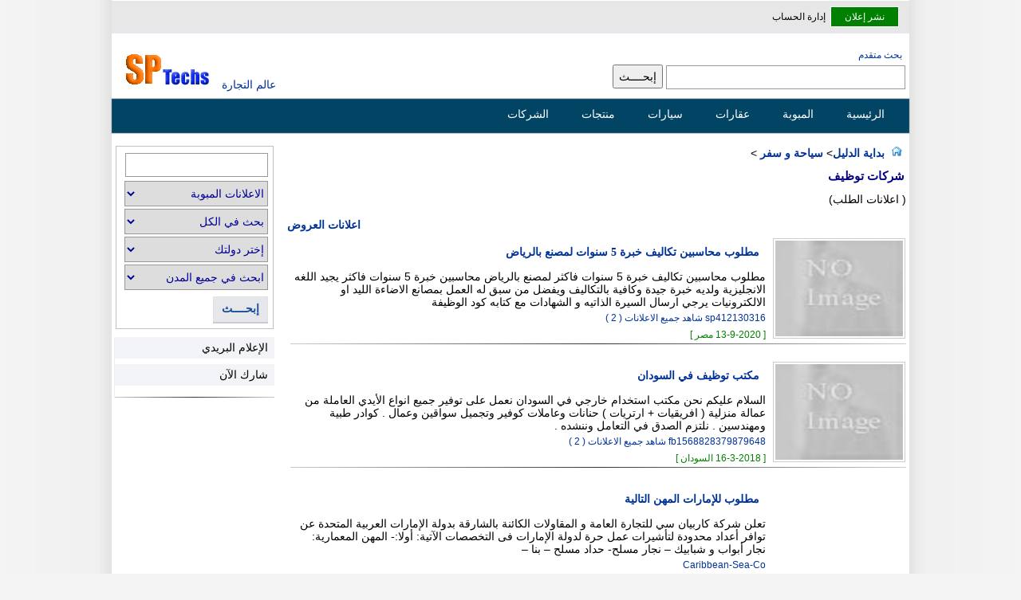

--- FILE ---
content_type: text/html; Charset=utf-8
request_url: https://www.sptechs.com/importer/travel-tourism-human-resources/
body_size: 22150
content:

<!DOCTYPE html>
<html dir="rtl" lang="ar">
<head>

<meta content="text/html; charset=utf-8" http-equiv="Content-Type" />
<meta name="viewport" content="width=device-width, initial-scale=1" />
<title>سياحة و سفر شركات توظيف ,  اعلانات الطلب</title>
<meta content="  مجموعة اعلانات مبوبة حول طلبات  شراء  شركات توظيف من اعلانات مبوبة مجانية للشركات و الافراد في جميع انحاء العالم  - Human resources  Buying Ads . " name="description" />


<link href="/importer/travel-tourism-human-resources/" rel="canonical" /> 

<link rel="next" href="/importer/travel-tourism-human-resources/-2/" />

<style> 
body{font-family:sans-serif,Tahoma,Arial,Helvetica;background:#f4f4f4 url(/images/bg1.gif) top center repeat-y;margin:0;padding:0;font-size:14px}#topnav .goleft{padding-top:3px}#topnav .goright{padding-top:3px}.ucc td{border-bottom:thin #ccc solid}.mhm{display:none;padding-right:20px}.bggrey{background-color:#f3f3f3}.bgwhite{background-color:#fff}#postreply textarea{width:630px;height:300px}.rightbox{width:100%;margin:5px auto}.addthis_toolbox{margin-left:10px}.lead-info{margin:10px 10px 15px 0;overflow:hidden;width:460px;height:310px}textarea{width:95%;max-width:750px;min-width:630px;padding:5px;margin-top:10px}.mw{width:1000px}.smallinfo{padding-right:5px;font-size:12px}.dataform input[type=text]{width:400px}.userlinks{direction:rtl}.userlinks svg{height:20px;line-height:20px;padding-top:5px;margin-left:10px;padding-left:10px;padding-right:0;max-height:100%;position:absolute;top:10px}.userlinks span{font-weight:600;padding:5px 6px}.userlinks .active{background-color:#e2e9f7}.userlinks span:hover{background-color:#dcecf2}.Breadcrumb{padding:10px 16px;background-color:#f2f7f9;height:34px}.Breadcrumb div:last-of-type{font-size:13px}.Breadcrumb div{direction:rtl;display:inline-block;height:29px;min-width:30px}ul.breadcrumb{padding:10px 16px;list-style:none;background-color:#eee}ul.breadcrumb li{display:inline;font-size:14px}ul.breadcrumb li+li:before{padding:8px;color:#000;content:" : "}ul.breadcrumb li a{color:#0275d8;text-decoration:none}ul.breadcrumb li a:hover{color:#01447e;text-decoration:underline}.sepa{clear:both}#europages{width:780px}label{display:block;padding:5px}.fbbutton img{border:0}.solo{clear:both;padding:5px 2px;height:85px}.related{text-align:right;font-size:13px;direction:rtl;overflow:hidden;padding-top:5px;margin-bottom:5px}.related p{line-height:16px;color:#444}.thumbbox{margin:0;width:100%}.g250{float:left;width:300px;height:250px;margin:10px 10px 10px 5px}.offer{margin-left:4px}.lastupdate{float:left;margin-left:5px;color:#008000;direction:ltr}.aradjs{width:98%;height:auto;background-color:#f3f3f3;border:1px solid #cecece;overflow:hidden}.aradjs div{text-align:right;padding:1px 5px 5px 5px;background-color:#d8dfea;margin-bottom:0;height:28px}.aradjs ul{padding-right:5px;list-style:none;text-align:right;line-height:15px;margin-top:0}.aradjs li{padding:2px 5px 10px 5px;text-align:right;line-height:15px;margin-top:2px}.sub-categories i{font-size:12px;color:#333}.slice i{padding-right:5px}.divbox{background-color:#ded1ad;border:thin #e7e8da solid;max-width:700px;width:90%;padding:1px;direction:ltr;text-align:left}.anybox{border:thin #ccc solid;width:96%;margin:5px auto;line-height:25px;padding:10px;overflow:hidden}.cv{border:thin #ccc solid;width:200px;margin:5px 5px 15px auto;line-height:25px;padding:10px;overflow:hidden}#searchbox{clear:none;width:99%;margin:0 auto 10px auto}#searchbox select{display:inline-block}#regform{border-collapse:collapse;width:900px;min-height:511px;direction:rtl;text-align:right;margin:0 auto}#inboxheader,#inboxmenu,#msgs{font-size:xx-small;color:#000;border:1px #cecece solid;background-color:#d6d3ce}#inboxheader td,#inboxmenu{min-height:20px}.sub-categories{background-color:#f1f3f8;border:thin #ccc solid;width:760px;margin:4px auto;padding:10px 5px 10px 15px;overflow:hidden}.sub-categories a{padding-right:15px;background:url(/images/dot.gif) no-repeat center right 2px}.sub-categories ul{margin:6px 5px 1px 2px;padding:5px 10px 15px 2px;overflow:hidden;list-style:none none}.slice{float:right;position:relative;display:inline;margin-left:2px;margin-right:2px;width:300px;top:5px;overflow:hidden}.sub-categories li{padding:0;float:none;padding-bottom:4px;height:40px;line-height:20px}.singlethumb{width:120px;padding:5px 1px;float:right}.singlethumb img{width:120px}.thumbs{width:100%;display:block;overflow:auto;clear:both;margin-top:5px;border-top:1px solid #ccc}.thumbs:after{content:' ';clear:both}#NewItems{width:782px}#NewItems b{padding:15px;font-size:16px}#NewItems li{padding:2px;height:136px;border:thin #ccc solid;list-style:none;margin:0 auto 4px;display:block;overflow:hidden}#NewItems ul{padding:5px;margin:5px auto}.popularItems b{padding:5px}.popularItems li{padding:2px;height:130px;border:thin #ccc solid;list-style:none;margin:0 auto 4px;display:block;overflow:hidden}.popularItems li div{padding:5px;box-sizing:border-box;margin:10px auto;display:block;overflow:hidden;line-height:24px}.popularItems ul{padding:5px;margin:5px auto}.smallimg{float:right;padding:4px 4px;height:100px;clear:both}.smallimg img,.latestitem img{float:right;height:120px;width:160px;border:thin #a9a9a9 solid}.featured-lead{float:left;display:inline}.lead{direction:rtl;width:780px;overflow:hidden;position:relative;min-height:140px;margin-top:10px}.lead hr{width:99%;margin-top:4px}.itemdetails{direction:rtl;min-height:48px;width:98%;margin:0 auto;word-break:break-word}.leadthumb{margin:2px;height:120px;width:160px;border:thin #a9a9a9 solid;float:left}.itemthumb{padding:2px;border:thin #ccc solid;max-height:600px;overflow:hidden;max-width:600px}.itemimg{float:right;padding:5px 5px 5px 15px;height:120px;width:160px}.itemimg img{height:120px;width:160px;border:thin #ccc solid;margin-left:10px;padding:2px}.clearnone{clear:none}.iteminfo{overflow:auto;text-align:right;padding-top:2px;display:inline;height:120px}.iteminfo h2{display:inline;padding-right:10px}.iteminfo img{display:inline;padding-right:10px}.adscount{width:40px;height:20px;border:1px #eee solid}.msgcount{width:50px;height:25px!important;margin-top:5px!important}.newlead{border:1px solid #fff;background-color:#008000;padding:5px}.newlead a{color:#fff!important;padding:0 12px;border-radius:3px}#topnav{direction:rtl;width:1000px;height:40px;position:relative;margin:0 auto;margin-top:1px;background-color:#e7e7e7;border-bottom:thin #e6e6fa solid}#topnav ul{font-family:"Tahoma";font-size:12px;padding-left:10px;padding-right:10px;margin-top:1px;direction:rtl;padding-top:5px;display:inline}#topnav ul li{display:inline;list-style-type:none;margin-right:3px;line-height:35px}#topnav li a{text-decoration:none;color:#000}#topnav a:hover{text-decoration:underline}#topnav img{vertical-align:top;padding:0;margin:0;display:inline}img{border:0}#wrapper{margin:0 auto;width:1000px;clear:both;direction:rtl;text-align:right}#lefth{background:#fff;width:230px;height:60px;padding:0;position:relative;float:left}#righth{background:#fff;width:770px;height:60px;margin:0 0 0 230px;text-align:right;direction:rtl;padding:0}#header{margin:20px auto 0 auto;width:1000px;min-height:60px;position:relative;clear:both}.tools,.options{display:none}.alert{width:90%;margin:0 auto;background-color:#e5e5e5;border:1px solid #ccc;padding:20px;text-align:right;direction:rtl;height:100px;line-height:25px;overflow:auto;margin:10px}.mht img{height:30px;display:none}#divuseremail{display:inline !important;margin-right:10px}.dot{width:7px;height:7px}#content-header{background:#fff;padding:0 2px;position:relative;text-align:right;direction:rtl;margin:0 2px 10px;width:auto}.topleft{background:#fff;padding-top:5px;position:relative;text-align:right;direction:rtl;margin:1px 10px;float:left;display:inline}.itemuser{direction:rtl;font-size:12px;width:90%;margin:5px 5px}.itemuser img{display:inline}#content-header a{font-size:14px}#find{padding:5px;overflow:auto}.leftbox{float:left;width:300px;margin:10px 0;border-top:1px solid #e6dfdf;line-height:25px}.leftbox li{margin-bottom:5px}#advsrch{padding-right:9px;font-size:12px}.half{width:390px;padding:0 2px 0 2px}hr{border:0;height:1px;background:#333;background-image:-webkit-linear-gradient(left,#ccc,#333,#ccc);background-image:-moz-linear-gradient(left,#ccc,#333,#ccc);background-image:-ms-linear-gradient(left,#ccc,#333,#ccc);background-image:-o-linear-gradient(left,#ccc,#333,#ccc);clear:both}#marketmenu{list-style:none outside none;width:1000px;margin:1px auto 0 auto;height:35px;padding:0 15px 0 5px;-moz-border-radius:10px;-webkit-border-radius:10px;background:#014464;background:-moz-linear-gradient(top,#0272a7,#013953);background:-webkit-gradient(linear,0% 0%,0% 100%,from(#0272a7),to(#013953));filter:progid:DXImageTransform.Microsoft.gradient(startColorStr='#0272a7',EndColorStr='#013953');-ms-filter:"progid:DXImageTransform.Microsoft.gradient(startColorstr=#0272a7, endColorstr=#013953)";border:1px solid #002232;-moz-box-shadow:inset 0 0 1px #edf9ff;-webkit-box-shadow:inset 0 0 1px #edf9ff;box-shadow:inset 0 0 1px #edf9ff;direction:rtl;text-align:right}#marketmenu li{float:right;list-style:none outside none;text-align:center;position:relative;padding:5px 5px 5px 5px;margin-right:10px;margin-top:4px;border:none}#marketmenu li a{font-family:Tahoma,Helvetica,sans-serif;font-size:14px;color:#fff;text-decoration:none;padding-right:10px}#marketmenu li:hover a{color:#ff790d}#topheader{float:left;position:relative}#topheader img{width:130px;height:45px}.headers{margin-bottom:20px;padding:5px;box-sizing:border-box}#Body{margin:5px auto 0 auto;width:1000px;position:relative;overflow:hidden;clear:both;direction:rtl;min-height:752px}#arad1{margin:2px auto 8px auto;width:740px;position:relative;overflow:hidden;border:1px solid #cecece;clear:both;background-color:#e8e8e8;height:35px;padding-right:5px}#arad1 link{text-decoration:none !important}.maincats{margin-top:10px}.faq{line-height:24px}.h1head img{padding-right:15px}.inndercenter{width:98%;margin:5px auto}#content{box-sizing:border-box;background:#fff;width:790px;position:relative;float:right;direction:rtl;height:auto;overflow:hidden;margin-top:10px;min-height:100%;display:block;min-height:550px}#content.reverse{float:left}#side.reverse{float:right}.login-box{border-radius:2px;border:1px solid #ccc;margin:16px auto;max-width:400px;padding:3px}.login-box input{border-radius:3px;border:1px solid #ccc;display:block;font-size:14px;padding:4px;width:98%}.topwide{width:1000px;margin:5px auto;text-align:center;height:94px}#content strong{padding-right:10px}#side{box-sizing:border-box;background:#fff;width:200px;text-align:right;direction:rtl;padding:0;margin:10px 4px 20px 4px;float:left;padding-bottom:5px;min-height:400px}#side img{border:thin #a9a9a9 solid;width:80px;height:80px}.relnew{margin:2px 0 0 4px;width:80px}.rtl{direction:rtl;text-align:right}.rtlx{margin-right:2px}.ltr{direction:ltr;text-align:left}table{text-align:right;margin:0 auto}.arabic div{direction:rtl;text-align:right;line-height:24px}div.center{width:90%;margin:10px auto;padding:2%}TD{font-size:13px;font-family:Tahoma;color:#000}.reverse td{padding:4px}.msg a{background-color:#e4e4e4;padding:5px 15px;display:inline-block;width:20px;text-align:right;direction:rtl;font-weight:600;color:#052f42}h1{font-weight:600;font-size:18px;color:#131313;font-family:Tahoma;padding:2px;margin-bottom:10px}h2{font-weight:bold;font-size:18px;color:#131313;line-height:30px}.related-header h2{font-size:16px;display:inline}.maincats h2{display:inline}h3{font-weight:bold;font-size:14px;color:#ff6000;font-family:Tahoma}h4{font-weight:300;font:13px/22px Tahoma;margin:4px 4px 0 4px}.bio{direction:ltr;text-align:left}#menu H2{display:block}.maincats b{height:30px;font-size:16px}.subcats{min-height:60px;line-height:24px;height:auto}.goleft{float:left}.goright{float:right;text-align:right}.aradbox{text-align:center;direction:rtl;background:#fff;border:1px solid #cecece;margin:0 auto;padding:10px 5px 10px 5px;overflow:hidden;position:relative;height:auto}.aradbox img{text-align:center;border:1px solid #cecece;margin:0 3px 0 0;padding:0}.colbox{text-align:right;direction:rtl;background:#f3f3f3;border:1px solid #cecece;margin:0 0 10px;padding:10px 5px 10px 0;overflow:hidden;position:relative}.colbox ul{padding:0 15px 5px 0}.colbox li{padding-bottom:2px}.colbox a{color:#000}.path{direction:rtl;padding:0 1px 0 0;color:#2e8b57}.path a{color:#008000}.featured{direction:rtl;background:#f3f3f3;border:1px solid #cecece;margin:0 auto;overflow:hidden;position:relative;width:100%}.featured div{text-align:center;width:118px;padding:0 0 0 0}.featured hr{margin-top:10px}.featured img{border:0;width:75px;height:75px;border:1px solid #008000;margin:6px 5px 5px 5px;padding:1px}.featured a{font:11px Tahoma}#ip-info{clear:both}.col{text-align:right;direction:rtl;background:#f3f3f3;border:1px solid #cecece;margin:0 0 10px;padding:10px 5px 10px 0;overflow:hidden;position:relative}.col li{display:inline;margin-right:2px}.col ul{margin:0;padding:2px;list-style:none;margin-right:2px}.col a{color:#000}.col-l{float:left;width:350px;text-align:right;direction:rtl;background:#f3f3f3;border:1px solid #cecece;margin:0 0 10px;padding:10px 0 10px 0;overflow:hidden;position:relative}.col-r{width:350px;margin:0 0 10px 365px;text-align:right;direction:rtl;padding:10px 0 10px 0;background:#f3f3f3;border:1px solid #cecece;list-style:none outside none;overflow:hidden;position:relative}.separator{height:1px;background:#e0e0e0;border-bottom:1px solid #c0c0c0}.col-r a{border-radius:5px;color:#000}.col-l a{border-radius:5px;color:#000}.col-l{float:left;width:350px;text-align:right;direction:rtl;background:#f3f3f3;border:1px solid #cecece;margin:0 0 10px;padding:10px 0 10px 0;overflow:hidden;position:relative}#cselect a:hover{text-decoration:underline;color:#f90}.col-r a:hover{text-decoration:underline}.col-l a:hover{text-decoration:underline}.col-l{float:left;width:350px;text-align:right;direction:rtl;background:#f3f3f3;border:1px solid #cecece;margin:0 0 10px;padding:10px 0 10px 0;overflow:hidden;position:relative}.col-r img{padding:0 4px 0 0}.col-l img{padding:0 4px 0 0}.thum #topheader h1{top:30px;left:150px;font-size:12px;font-weight:bold;margin:0}.text{font-size:10pt;color:#000;font-family:Tahoma}.white{color:#fff}.white:link{font-weight:normal;color:#fff;font-style:normal;font-family:Tahoma;font-variant:normal;text-decoration:none}.white:visited{font-weight:bold;color:#fff;font-style:normal;font-family:Tahoma;font-variant:normal;text-decoration:none}.white:active{color:#fff;text-decoration:none;font-family:Tahoma}.white:hover{color:#fff;font-style:normal;font-family:Tahoma;font-variant:normal;text-decoration:none}.menu:link{color:#000;text-decoration:none}.menu:visited{color:#000;text-decoration:none}.menu:active{color:#000;text-decoration:none}.menu:hover{color:#000;text-decoration:none}:link{color:#039;font-style:normal;font-variant:normal;text-decoration:none}:visited{color:#039;font-style:normal;font-family:Tahoma;font-variant:normal;text-decoration:none}.txtbox,.minput input[type=text],.minput select{clear:both;border:#999 1px solid;font-size:14px;font-family:Tahoma;color:#009;height:28px;margin-bottom:3px;padding:2px}input,select{box-sizing:border-box;-moz-box-sizing:border-box;-webkit-box-sizing:border-box;font-size:14px;height:30px;line-height:30px}input[type="radio"]{height:15px;margin-top:10px}.srchbox{border:#999 1px solid;font-size:14px;font-family:Tahoma;color:#009;height:30px;width:300px;line-height:38px}.selectsrch{clear:both;border:#999 1px solid;line-height:24px;font-size:14px;font-family:Tahoma;color:#009;height:38px;margin-right:15px}.srchoption{clear:both;border:#999 1px solid;font-size:14px;font-family:Tahoma;color:#009;height:32px;margin-bottom:3px;width:180px}.cityoption{clear:both;border:#999 1px solid;font:12px;font-family:Tahoma;color:#009;height:22px;margin-bottom:3px;width:200px}.datemod{direction:ltr;text-align:right;margin:2px 10px 5px;color:#4a4a4a}.date-posted{font-size:12px;color:#008000;display:inline;margin-bottom:4px}.txt{width:90px;border:1px solid #b1b1b1;border-width:1px;font:normal 1em tahoma;padding:.15em}.bluebtn{margin-left:5px;color:#fff;background-color:#69c;font-family:Tahoma,Arial,Helvetica;font-size:12px;height:40px;border:thin outset;text-transform:uppercase;vertical-align:middle;border-color:#87cefa #00f #00f #87cefa}.btn{clear:both;border-right:#999 1px solid;border-top:#999 1px solid;font-weight:normal;font-family:Tahoma;font-size:12px;border-left:#999 1px solid;color:#000;border-bottom:#999 1px solid;font-style:normal;font-variant:normal}.nbtn{font-family:Tahoma;font-size:10px;color:#000;font-style:normal;font-variant:normal}.dataform table{width:99%;margin:0 auto}.selectbox{clear:both;border-right:#999 1px solid;border-top:#999 1px solid;font-weight:normal;font-family:Tahoma;font-size:17px;border-left:#999 1px solid;color:#069;border-bottom:#999 1px solid;font-style:normal;font-variant:normal}.black{font-size:12px;color:#000;font-weight:bold;font-family:Tahoma}.Orange{font-size:10px;color:#f90;font-family:Tahoma}.blue{font-size:10pt;color:#039;font-family:Tahoma}.Nice{margin:0 1px 0 0;font:9pt/15px Tahoma;color:#000;text-decoration:none}.nice{margin:0 2px 0 0;font:14px/22px Tahoma;color:#000;text-decoration:none}.niceborder{border:#c0c0c0 1px solid;font:10pt/22px Tahoma;color:#0060aa;text-decoration:none;text-align:right;padding:8px 6px 8px 6px;margin-bottom:2px;margin-bottom:8px}.lightborder{border:#c0c0c0 1px solid;text-align:right;padding:6px 4px 6px 2px;margin-bottom:2px;margin-bottom:6px;box-sizing:border-box}.related-header{border:#ccc 1px solid;text-align:center;line-height:30px;height:30px;width:99%;display:block;background-color:#eae9e9;margin-bottom:5px}.blacknice{color:#000}.latest{border:#c0c0c0 1px solid;font-size:16px;line-height:24px;color:#222;text-decoration:none;text-align:right;padding:8px 6px 8px 6px;margin-bottom:2px;width:98%;margin-bottom:8px;line-height:20px;height:auto;display:block;overflow:hidden}.sepa,.solo{clear:both}.share-box{padding-top:2px;padding-bottom:5px;float:left;overflow:hidden;text-align:right;margin-top:10px;margin-left:10px}.share-buttons a{padding:13px;margin-left:3px;margin-bottom:3px;float:right;text-decoration:none !important;width:18px;height:18px}.share-buttons a:Hover{opacity:.8}.share-facebook{background:#2d5f9a}.share-twitter{background:#00c3f3}.share-google{background:#d73d32}.latest ul{list-style:none;overflow:hidden;padding-right:10px}.latest li{clear:both;margin-top:10px;padding:5px}.latest a{line-height:20px;font-size:16px;font-weight:600;padding:10px}.latest img{border:1px solid #999;padding:5px}.latestitem{float:right;margin-left:10px}.niceborder span{color:#093}.latest b,.reply b{display:block;background-color:#eee;border:#c0c0c0 1px solid;font:9pt/15px Tahoma;font-weight:bold;color:#000;padding:5px}.popularItems b{font-size:18px;line-height:40px}.popularItems h2{padding-right:10px}.userads{margin:10px auto;padding:10px;line-height:20px;width:90%}.innercenter{margin:0 auto;width:97.3%;padding:4px}.textcenter{text-align:center}.clear{clear:both}.lniceborder{border-right:#c0c0c0 1px solid;border-top:#c0c0c0 1px solid;border-left:#c0c0c0 1px solid;border-bottom:#c0c0c0 1px solid;font:9pt/15px Tahoma;direction:ltr;color:#0060aa;text-decoration:none;text-align:right}.yellowborder{border-right:#c0c0c0 1px solid;border-top:#c0c0c0 1px solid;margin-bottom:15px;border-left:#c0c0c0 1px solid;border-bottom:#c0c0c0 1px solid;font:9pt/15px Tahoma;color:#0060aa;text-decoration:none;background-color:#ffffe0;padding:2px}select{font:11px Tahoma;color:#000;font-family:Tahoma}TEXTAREA{font-size:8pt;color:#000;font-family:Tahoma;border:#999 1px solid}.header{clear:both;padding-right:10px;padding-left:10px;padding-bottom:0;margin:0;padding-top:0}.headermenu{padding-right:0;padding-left:0;font-weight:bold;font-size:13pt;font-family:Arial;padding-bottom:0;margin:0 0 10px;color:#fff;line-height:25px;padding-top:0}.headermenu A:link{padding-right:5px;padding-left:5px;padding-bottom:15px;font-family:Arial;font-size:13pt;color:#fff;padding-top:2px;text-decoration:none}.headermenu A:visited{padding-right:5px;padding-left:5px;font-family:Arial;color:#fff;padding-top:2px;text-decoration:none}.inpanel img{width:6px!important;height:9px!important}.newmenu{width:100%;height:auto;border-left:1px solid #eee}.newmenu .headerbar{font:bold 14px Tahoma;color:#0b3141;background:#495f81 url(/images/caption_big.gif) repeat right top;margin-bottom:2px;margin-top:0;padding:10px 12px 10px 8px}.newmenu ul{list-style-type:none;margin:0;padding:0}.newmenu ul li{padding-bottom:4px;margin:0;direction:rtl;text-align:right;min-height:30px}.newmenu ul li a{color:#000;background:#f2f4f7;display:block;padding:5px 0;line-height:17px;padding-right:8px;text-decoration:none}.newmenu ul li a img{width:18px;height:12px}.aradjs a{display:block;padding:4px !important;display:inline-block}.newmenu ul li a:visited{color:#000}.newmenu ul li a:hover{color:#000;background-color:#d8dfea;text-decoration:none}.newmenu .gp{background:#e2e9f8;display:block;padding:5px 0;line-height:17px;padding-right:8px}.gp img{height:24px}.headerbar a{font:bold 13px Tahoma;color:#532645}#msgbox{background:none repeat scroll 0 0 #fff;color:#008000;overflow:auto;padding-bottom:10px;direction:rtl;text-align:center;width:95%;padding:15px;margin:0 auto 10px auto;clear:both;font-size:8pt;border:thin #006400 dotted}#msgbox b{color:#008000;font-size:10pt}#toolsmsg{color:#008000;padding-bottom:10px;text-align:center;height:30px;width:95%;padding:15px;margin:0 auto 10px auto;font-size:8pt;border:thin #006400 dotted}#footer{background:none repeat scroll 0 0 #01344c;color:#fff;overflow:auto;padding-bottom:10px;direction:rtl;text-align:center;padding-top:5px;margin:10px auto 0 auto;clear:both;font-size:12px;width:1000px}#footer div{margin-top:15px}#footer ul li{display:inline;list-style-type:none;margin-right:5px}#footer a{text-decoration:none;color:#fff;padding:5px;margin:4px}#header h1{display:inline}.sidebarlt{padding:6px;border:1px solid #ccc;background:#fff url(/images/sidebarlt-bg.gif) no-repeat right top}.sidebardk{color:#fff;border:1px solid #131d2b;padding:6px;background-color:#2d4262}.DivOFF{display:none;font-size:12px;font-family:Tahoma}.DivON{display:inline;font-size:12px;font-family:Tahoma}.Tabtdon{background-color:#f4f4f4;cursor:pointer}.Tabtdoff{background-color:#c0c0c0;cursor:pointer}.title{font-weight:bold;font-size:11pt;color:#000080;font-family:Tahoma}#postdetails imgh{max-width:600px !important;height:auto;padding:2px}.addborder{background-color:#f1f3f8;border:thin #ccc solid}.boxheader{background-color:#e8e8e8;overflow:hidden}#ipaddress{float:right;width:450px;height:150px}#ipwiki{float:left;width:500px;height:150px}#ipdetails{clear:both;margin-top:10px}#comedit textarea{width:750px}#ipaddress p{font:bold 13px Tahoma;color:#000;background:#2d4262 url(/images/caption_big.gif) repeat right top;margin-bottom:2px;margin-top:0;padding:7px 12px 7px 8px}#ipaddress strong{font:bold 40px Tahoma;color:#000;display:block;margin-bottom:2px;margin-top:0;padding:7px 12px 7px 8px}#inquire{width:96%;border:1px #ccc solid;background:#eee;clear:both;overflow:hidden;margin:5px auto}#inquire table{width:720px;background:#eee;clear:both;padding:2px;border-spacing:0;border-collapse:collapse}#inquire td{border-top:1px #ccc solid;padding:5px}#converter td{border-top:1px #ccc solid;padding:5px}.tablebox{width:100%;direction:ltr;background:#eee;clear:both;border-spacing:0;border-collapse:collapse}.tablebox td{border-top:1px #ccc solid;padding:5px;text-align:right}.fbbutton:after{content:' ';clear:both}.tablebox div{width:100%;margin:0 auto;overflow:auto}.small{font:9pt/14px Tahoma;color:#666}.admin{float:left}#contact-info{float:right;padding-right:20px}.lead-tools{float:left;display:inline;padding-left:20px}.lead-tools ul{list-style:none outside none;border-left:5px #177eab solid;padding:5px}.lead-tools li{display:inline;padding:10px;text-align:center}.imgcontainer{min-height:370px;width:100%}#Description{padding:8px 8px;font-size:16px;line-height:30px;text-align:right;direction:rtl;color:#131313;width:94%;margin:10px auto;display:block;height:auto;min-height:100%;word-break:break-all}.pageposts{min-height:82px;padding:2px 0;clear:both;width:99%}.pagepost{background-color:#fbfbfb;border:thin #ccc solid;min-height:82px;padding:12px;clear:both;width:99%;margin-top:10px;border-radius:0 12px 12px 12px;box-sizing:border-box}.pagepost h3{margin-bottom:0}.pdate a{font-size:12px;color:#4f4a4a}.price-details{overflow:hidden;min-height:30px;width:90%;box-sizing:border-box}.price-details .price-details{border-bottom:1px solid #b6dcc0}.price-details strong{font-size:14px;font-weight:600;line-height:18px;color:#008000}#lead-title{padding:10px 10px 10px}#jquery-overlay{position:absolute;top:0;left:0;z-index:90;width:100%;height:500px}#jquery-lightbox{position:absolute;top:0;left:0;width:100%;z-index:100;text-align:center;line-height:0}#jquery-lightbox a img{border:none}#lightbox-container-image-box{position:relative;background-color:#fff;width:250px;height:250px;margin:0 auto}#lightbox-container-image{padding:10px}#lightbox-loading{position:absolute;top:40%;left:0%;height:25%;width:100%;text-align:center;line-height:0}#lightbox-nav{position:absolute;top:0;left:0;height:100%;width:100%;z-index:10}#lightbox-container-image-box>#lightbox-nav{left:0}#lightbox-nav a{outline:none}#lightbox-nav-btnPrev,#lightbox-nav-btnNext{width:49%;height:100%;zoom:1;display:block}#lightbox-nav-btnPrev{left:0;float:left}#lightbox-nav-btnNext{right:0;float:right}#lightbox-container-image-data-box{font:10px Verdana,Helvetica,sans-serif;background-color:#fff;margin:0 auto;line-height:1.4em;overflow:auto;width:100%;padding:0 10px 0}#lightbox-container-image-data{padding:0 10px;color:#666}#lightbox-container-image-data #lightbox-image-details{width:70%;float:left;text-align:left}#lightbox-image-details-caption{font-weight:bold}#lightbox-image-details-currentNumber{display:block;clear:left;padding-bottom:1em}#lightbox-secNav-btnClose{width:66px;float:right;padding-bottom:.7em}.listbox{margin:0;padding:0 0 10px 0}.listbox p{background:url('/images/caption_big.gif') top center repeat;margin:0 0 0 0;font-size:14px;padding:5px 10px 5px 10px;color:#000;direction:rtl;text-align:right}.listdiv{background-color:#f1f3f8;border:thin #ccc solid;min-height:82px;padding:2px 0;clear:both;width:99%}.offerlink{display:inline}.listdiv img{border:thin #ccc solid;margin-left:5px;height:80px}.listbox ul{background-color:#f1f3f8;border:thin #ccc solid;list-style:none;margin:5px 0;padding:2px}.listbox ul li{padding:5px 4px 4px 0;margin:3px;direction:rtl;text-align:right}.listbox ul li a{color:#000;display:block;padding:3px 0;line-height:14px;text-decoration:none}.listbox ul li a:hover{color:#f90;text-decoration:none}.button,.formbtn{padding:6px 15px;margin:10px;background:linear-gradient(#eee,#dcdcdc);border:1px solid #ccc;color:#000;cursor:pointer;border-radius:5px;-moz-border-radius:5px;-webkit-border-radius:2px;font:10pt/18px Tahoma}.button:hover{background-position:0 -48px}.button:active{background-position:0 top;position:relative;top:1px;padding:2px 10px 2px}.button.red{background-color:#e50000}.button.purple{background-color:#9400bf}.button.green{background-color:#58aa00}.button.orange{background-color:#ff9c00}.button.blue{background-color:#2c6da0}.button.black{background-color:#333}.button.white{background-color:#fff;color:#000;text-shadow:1px 1px #fff}.button.lblue{background-color:#369}.button.small{font-size:75%;padding:3px 7px}.button.small:hover{background-position:0 -50px}.button.small:active{padding:4px 7px 2px;background-position:0 top}.button.large{font-size:125%;margin-top:5px}.button.large:hover{background-position:0 -35px}.button.large:active{padding:8px 12px 6px;background-position:0 top}footer{margin-top:20px;clear:both}#footer .links{height:25px}.tagsearch{text-align:right;height:35px;line-height:14px;clear:both;padding:13px 0 13px 0;font-family:Tahoma,Helvetica,sans-serif;font-size:12px;font-weight:normal;overflow:hidden;width:1000px;direction:rtl;margin:0 auto;text-align:center}.tagsearch a:link,.tagsearch a:visited{padding:1px;padding-top:1px;padding-bottom:5px;border:1px solid #ebebeb;margin-left:2px;text-decoration:none;color:#0072bc;width:22px;font-weight:normal;margin-top:2px;width:15px}.pagination{display:block;text-align:right;height:100px;line-height:21px;clear:both;padding-top:3px;font-family:Tahoma,Helvetica,sans-serif;font-size:12px;font-weight:normal;overflow:hidden;width:785px;direction:rtl}.pagination a:link,.pagination a:visited{padding:5px;padding-top:5px;padding-bottom:5px;border:1px solid #ebebeb;margin-left:10px;text-decoration:none;background-color:#f5f5f5;color:#0072bc;width:22px;font-weight:normal;margin-top:2px}.pagination a:hover{background-color:#def;border:1px solid #bdf;color:#0072bc}.pagination .active_link{padding:5px;margin-right:10px;border:1px solid #bdf;margin-left:10px;margin-top:20px;text-decoration:none;background-color:#def;color:#0072bc;cursor:default;clear:both;overflow:hidden;margin-bottom:5px;height:35px}.pagination div{padding-top:5px;padding-bottom:0;clear:both;overflow:hidden;margin:10px}.pagination .disabled_pagination{padding:7px;padding-top:2px;padding-bottom:2px;border:1px solid #ebebeb;margin-left:10px;text-decoration:none;background-color:#f5f5f5;color:#d7d7d7;cursor:default}.contact-adder{text-align:center;vertical-align:top;background:#eee url(/images/spbt.png) no-repeat 0 0;border:1px solid #ccc;margin-bottom:10px;margin-top:10px;height:30px;line-height:30px;cursor:pointer}.contact-adder:hover{border:1px solid #999}.spbutton a{border:1px solid #e1e0e4;border-bottom-color:#e3e3ef;box-shadow:0 2px 0 rgba(0,0,0,.2);cursor:pointer;display:-moz-inline-box;display:inline-block;font-size:14px;color:#194c98;padding:4px 10px;margin-top:5px;background-color:#e6e7ea;font-weight:600}.spbutton a:active{background:#999;border-bottom-color:#ddd}.spbutton a:hover{border-bottom-color:#000}.spmenu a{background:#eee url(/images/spbt.png) no-repeat 0 0;border:1px solid #999;border-bottom-color:#888;box-shadow:0 1px 0 rgba(0,0,0,.1);cursor:pointer;display:-moz-inline-box;display:inline-block;font-size:11px;color:#000;line-height:normal !important;padding:2px 6px;text-align:center;text-decoration:none;vertical-align:top;white-space:nowrap}.spmenu a:active{background:#999;border-bottom-color:#ddd}.spmenu a:hover{border-bottom-color:#000}.spbutton input:not([type=text]){background:none;border:0;color:#333;cursor:pointer;display:-moz-inline-box;display:inline-block;font-family:'Lucida Grande',Tahoma,Verdana,Arial,sans-serif;font-size:11px;font-weight:bold;margin:0;outline:none;padding:1px 0 2px;white-space:nowrap}#menu{list-style:none;width:1000px;margin:1px auto;height:43px;padding:0;background:#014464;background:-moz-linear-gradient(top,#0272a7,#013953);filter:progid:DXImageTransform.Microsoft.gradient(startColorStr='#0272a7',EndColorStr='#013953');-ms-filter:"progid:DXImageTransform.Microsoft.gradient(startColorstr=#0272a7, endColorstr=#013953)";border:1px solid #ccc;-moz-box-shadow:inset 0 0 1px #edf9ff;-webkit-box-shadow:inset 0 0 1px #edf9ff;box-shadow:inset 0 0 1px #edf9ff;direction:rtl;text-align:right;z-index:99;visibility:visible}#menu li{float:left;display:block;text-align:center;position:relative;padding:4px 10px 4px 10px;margin-right:30px;margin-top:7px;border:none}#menu li:hover{background:#f4f4f4;background:-moz-linear-gradient(top,#f4f4f4,#eee);background:-webkit-gradient(linear,0% 0%,0% 100%,from(#f4f4f4),to(#eee));-moz-border-radius:5px 5px 0 0;-webkit-border-radius:5px 5px 0 0}#menu li a{font-family:Tahoma,Helvetica,sans-serif;font-size:14px;color:#fff;display:block;outline:0;text-decoration:none;padding-right:10px}#menu li:hover a{color:#ff790d}#menu li .drop{padding-right:21px}.dropdown_1column,.dropdown_2columns,.dropdown_3columns,.dropdown_4columns,.dropdown_5columns{margin:4px auto;position:absolute;display:none;text-align:right;padding:10px 5px 10px 15px;border:1px solid #777;border-top:none;background:#f4f4f4;background:-moz-linear-gradient(top,#eee,#bbb);background:-webkit-gradient(linear,0% 0%,0% 100%,from(#eee),to(#bbb));-moz-border-radius:0 5px 5px 5px;-webkit-border-radius:0 5px 5px 5px;border-radius:0 5px 5px 5px}.dropdown_1column{width:160px}.dropdown_2columns{width:280px}.dropdown_3columns{width:420px}.dropdown_4columns{width:560px}.dropdown_5columns{width:700px}.dropdown_0columns{margin:4px auto;float:right;width:564px;text-align:right;padding:2px 5px 10px 2px;border:1px solid #777;border-top:none;background:#fff;overflow:hidden;-moz-border-radius:0 5px 5px 5px;-webkit-border-radius:0 5px 5px 5px;border-radius:0 5px 5px 5px}#menu li:hover .dropdown_1column,#menu li:hover .dropdown_2columns,#menu li:hover .dropdown_3columns,#menu li:hover .dropdown_4columns,#menu li:hover .dropdown_5columns{left:-1px;top:auto;display:inline}.col_1,.col_2,.col_3,.col_4,.col_5{display:inline;float:right;position:relative;margin-left:5px;margin-right:5px;list-style:none outside none}.col_1{width:170px}.col_2{width:270px}.col_3{width:410px}.col_4{width:550px}.col_5{width:690px}#menu .menu_right{float:right;margin-right:0}#menu li .align_right{-moz-border-radius:5px 0 5px 5px;-webkit-border-radius:5px 0 5px 5px;border-radius:5px 0 5px 5px}#menu li:hover .align_right{left:auto;right:-1px;top:auto}#menu h2{font-size:21px;font-weight:400;letter-spacing:-1px;margin:7px 0 14px 0;padding-bottom:14px;border-bottom:1px solid #666}#menu h3{font-size:14px;margin:7px 0 14px 7px;padding-bottom:7px;border-bottom:1px solid #888}#menu p{line-height:18px;margin:0 0 10px 10px}#menu div{z-index:99;direction:rtl}#menu li:hover div a{font-size:12px;color:#000}#menu li:hover div a:hover{color:#ff790d;text-decoration:underline}.strong{font-weight:bold}.italic{font-style:italic}.imgshadow{background:#fff;padding:4px;border:1px solid #777;margin-top:5px;-moz-box-shadow:0 0 5px #666;-webkit-box-shadow:0 0 5px #666;box-shadow:0 0 5px #666}.img_left{width:auto;float:left;margin:5px 15px 5px 5px}#menu li .black_box{background-color:#333;color:#eee;text-shadow:1px 1px 1px #000;padding:4px 6px 4px 6px;-moz-border-radius:5px;-webkit-border-radius:5px;border-radius:5px;-webkit-box-shadow:inset 0 0 3px #000;-moz-box-shadow:inset 0 0 3px #000;box-shadow:inset 0 0 3px #000}#menu li ul{list-style:none;padding:0;margin:0 0 12px 0}#menu li ul li{font-size:12px;line-height:14px;position:relative;padding:0;margin:10px;float:none;text-align:right;width:180px}#menu li ul li:hover{background:none;border:none;padding:0}#menu li .greybox li{background:#f4f4f4;border:1px solid #bbb;margin:0 0 4px 0;padding:4px 6px 4px 6px;width:116px;-moz-border-radius:5px;-webkit-border-radius:5px;-khtml-border-radius:5px;border-radius:5px}#menu li .greybox li:hover{background:#fff;border:1px solid #aaa;padding:4px 6px 4px 6px;margin:0 0 4px 0}.info-box{padding:5px 10px 10px 10px;border:1px solid #000;color:#4d4d4d;position:relative;-webkit-border-radius:3px;-moz-border-radius:3px;border-radius:3px;-moz-box-shadow:inset 0 6px 14px -6px #fff;-webkit-box-shadow:inset 0 6px 14px -6px #fff;box-shadow:inset 0 6px 14px -6px #fff;margin-top:20px;margin-left:10px;margin:10px 10px 5px 10px;height:65px;border-color:#d8dfea;background:#d8dfea}.info-box .text{padding:7px;display:block}.info-box>.container b{padding-right:5px}#cselect{margin:0 auto;padding:1px;text-align:right;width:98%;margin-bottom:5px;display:block;height:auto}.q4{float:right;padding:1px;text-align:right;width:24%;margin-bottom:5px;height:auto}#cselect a{height:14px;display:inline-block}.info-box>.container p{font-size:12px;font-weight:normal}.reply{padding:2px}.reply input{margin:4px}#itemname{padding:1px;margin-bottom:5px;width:179px}#house{width:99%;margin:0 auto}.house{margin:0 auto 15px auto}.reply{width:782px}.webmenu{margin:10px auto 10px auto;text-align:center;width:90%}.webmenu ul{list-style-type:none;margin:0;padding:0;overflow:hidden}.webmenu ul li{float:right}.webmenu ul li a{display:block;text-decoration:none;text-align:center;padding:9px 20px 9px 20px;font-family:Arial;font-size:8pt;font-weight:bold;color:#fff;text-transform:uppercase;border-top:1px solid #9cbed2;border-right:1px solid #607987;border-left:1px solid #94b5c8;background:#7195aa url(/images/webmenubg.gif) repeat-x;text-transform:uppercase;letter-spacing:.08em}.webmenu ul li a:hover{color:#a2becf;border-top:1px solid #72a0ba;border-right:1px solid #2a4a5f;border-left:1px solid #8cb3c9;background:#3b6a85 url(/images/bg2.gif) repeat-x}.webmenu ul li a.first{border-left:0}.webmenu ul li a.last{border-right:0}#webdesign{width:1000px}#hosting{width:1000px}.row{width:100%;margin:0 auto 15px;overflow:auto}.row:after{content:' ';clear:both}.column,.columns{width:100%;float:right;padding-right:10px;padding-left:10px;padding-right:.625rem;padding-left:.625rem;-webkit-box-sizing:border-box;-moz-box-sizing:border-box;box-sizing:border-box}.close-off-menu{height:50px;display:none;position:absolute;top:0;bottom:0;right:0;left:0;cursor:pointer;z-index:1005}.headerwrapper{position:relative}@media(max-width:1024px){body{width:100%;max-width:980px;font-size:87.5%;line-height:1.429}#side,#Body{float:none;width:100%;margin:0 auto;clear:both}#content{width:100%;float:none}#topnav{width:100%}.nav{margin-bottom:10px}.sub-categories{width:99%;margin:4px auto;padding:0}#inquire{width:98%;margin:5px auto 5px auto;position:relative}#inquire table{width:99%}#header{width:100%}#righth{width:100%;margin:0}#menu{width:100%;clear:both}#menu li a{padding-right:2px}#menu li .drop{padding-right:2px}}@media(max-width:608px){#header{height:120px;margin:0}#advsrch,.mh{display:none}.share-buttons a{padding:8px}#advsrch,#lefth{overflow:auto}.tablebox div{width:90%}#right{width:100%;margin:0 auto}#find{text-align:center;padding:10px 0;width:100%;border-top:1px solid #ccc}#lefth{width:130px}.mht img{display:inline}.mhm{display:block}.mhm img{display:block;width:130px;height:45px;padding:2px;border-bottom:1px solid #e7e7e7}#menu li:hover .dropdown_1column,#menu li:hover .dropdown_2columns,#menu li:hover .dropdown_3columns,#menu li:hover .dropdown_4columns,#menu li:hover .dropdown_5columns{display:none;left:151px;top:auto}#menu{direction:rtl;text-align:right;background-image:none;z-index:99;background-color:#ccc;width:90%;height:auto;overflow:auto}.nav{width:200px;height:100%;position:fixed;top:0;bottom:0;left:-250px;overflow-y:auto;padding:10px 10px 0;background-color:#ccc;text-align:right;z-index:1}#menu .menu_right{float:none}#menu li{display:block;float:none;text-align:right;padding:0;margin:0;border-bottom:1px solid #ddd}.off-menu-icon,.header.sticky .off-menu-icon{width:20px;margin-top:17px}.off-menu-icon{width:30px;height:20px;float:right;display:inline-block;position:relative}#menu li{padding-right:10px}#menu li:hover{background:none;background-color:#cfcfcf}.menu-icon .line{width:100%;height:4px;display:block;margin-bottom:4px;border-radius:5px;background-color:#ef6b08;transition:.3s}#menu li a{display:block;padding-right:10px;color:#333}.dropdown_4columns{display:none}.latest{padding:10px 0}.topwide{width:100%;margin:5px auto;text-align:center;height:50px;display:block;overflow:hidden;clear:both;float:none;position:relative}.topwide img{width:320px;margin:5px auto;text-align:center;height:50px}.menu-icon{position:absolute;top:0;right:0;display:block;cursor:pointer}.options{background:url('/images/menu.png') no-repeat;width:60px;height:60px;display:inline-block;cursor:pointer;border-left:1px solid #ccc;text-indent:-1000em;background-position:10px 10px}.mainimage{width:300px;padding:2px;border:thin #a9a9a9 solid}.singlethumb{width:120px;padding-right:20px}#topnav{min-height:40px}#topnav li,nav li .newmenu li{float:none;display:block;width:100%}#topnav ul,.newmenu ul{list-style:none;clear:right}.ver ul li{display:block}.hor ul li{display:inline-block}.hor ul{list-style:none}.ver{border-top:1px solid #eee;background:#f2f2f2;z-index:100}.ver a{color:#666;font-size:14px;font-weight:bold;line-height:50px;display:block;padding:0 20px}.ver li{border-bottom:1px solid #ddd}.ver li:last-child{border:none}.tools{height:60px;display:inline}.tools a{position:relative;float:right;width:45px;height:60px;border-left:1px solid #ccc;background:#e7e7e7}.t2 a{width:90px}.tools a p{position:absolute;top:20px;left:5px;overflow:visible}.tools img{width:44px;height:60px}}@media(max-width:768px){body{position:relative;width:100%;max-width:980px;font-size:87.5%;line-height:1.5}#side,#Body,#footer{float:none;width:99%;margin:0 auto;clear:both}.mw{width:100%}textarea{width:85%;max-width:600px;min-width:300px}.myads{border-bottom:1px solid #ccc;margin:10px 2px 10px}#NewItems{width:99%}#NewItems b{padding:5px}#NewItems li{padding:2px;height:136px;border:thin #ccc solid;list-style:none;margin:0 auto 4px;display:block;overflow:hidden}#NewItems ul{padding:5px;margin:5px auto}.popularItems{width:99%}.popularItems b{padding:5px}.popularItems ul{padding:5px;margin:5px auto}.itemthumb{width:300px;padding:2px;border:thin #a9a9a9 solid}.rightbox{margin:10px auto 15px auto}option:nth-child(1),option:nth-child(4){font-weight:bold}#itemname{padding:5px;width:179px}#content{width:100%;margin:0 auto}#regform{width:99%;min-height:511px}.dataform{direction:rtl;text-align:right}.tablebox{width:98%}#searchbox{float:none;width:99%;margin:10px auto auto 10px;clear:both}#searchbox select{display:block}#house{width:99%;height:137px;text-align:center}.featured{margin:0 auto;overflow:hidden;width:99%}.featured div{width:124px}.userads{width:90%;margin:0 auto;padding:0;line-height:24px}.half{float:none;width:99%;margin:0 auto}.reply{width:100%}#postreply{width:99%}.dropdown_3columns{width:420px}.dropdown_4columns{width:420px}#menu .menu_right{margin-right:5px}#hwdetals{width:99%}#ipaddress{float:none;width:99%;height:140px;clear:both;display:block;margin:20px auto}#ipdetails{clear:both;width:99%;display:block}#ipwiki{float:none;width:99%;height:180px;margin-bottom:10px}#hosting{width:99%}.lead,.solo,.listbox ul,.related{list-style:none;padding-right:0;width:99%;overflow:hidden;position:relative;min-height:120px;clear:both;margin-bottom:12px;background-color:#fff;margin-top:2px;border:1px solid #d8d8d8;-webkit-box-shadow:0 4px 6px -3px #777;-moz-box-shadow:0 4px 6px -3px #777;box-shadow:0 4px 6px -3px #777}}@media screen and (max-width:970px){.leftbox{float:none;clear:both}#content{width:100%;float:none;margin-top:10px}}@media screen and (min-width:969px){.leftbox{float:left}.leftbox div{margin-top:5px}.headers.homepage .menu-icon{display:none}.large-1{width:8.33333%}.large-2{width:16.66667%}.large-3{width:25%}.large-4{width:33.33333%}.large-5{width:41.66667%}.large-6{width:50%}.large-7{width:58.33333%}.large-8{width:66.66667%}.large-9{width:75%}.large-10{width:83.33333%}.large-11{width:91.66667%}.large-12{width:100%}.hidden-desktop{display:none !important}.visible-desktop{display:block !important}}@media screen and (max-width:767px){.small-1{width:8.33333%}.small-2{width:16.66667%}.small-3{width:25%}.small-4{width:33.33333%}.small-5{width:41.66667%}.small-6{width:50%}.small-7{width:58.33333%}.small-8{width:66.66667%}.small-9{width:75%}.small-10{width:83.33333%}.small-11{width:91.66667%}.small-12{width:100%}span.small-12{margin-bottom:12px}.hidden-mobile{display:none !important}.visible-mobile{display:block !important}}@media screen and (min-width:768px) and (max-width:959px){.medium-1{width:8.33333%}.medium-2{width:16.66667%}.medium-3{width:25%}.medium-4{width:33.33333%}.medium-5{width:41.66667%}.medium-6{width:50%}.medium-7{width:58.33333%}.medium-8{width:66.66667%}.medium-9{width:75%}.medium-10{width:83.33333%}.medium-11{width:91.66667%}.medium-12{width:100%}.menu-icon{display:none}.hidden-tablet{display:none !important}.visible-tablet{display:block !important}}@media(max-width:375px){textarea{width:95%;max-width:320px;min-width:320px;padding:5px;margin-top:10px;min-height:250px}.txtbox,.minput input[type=text],.minput select{width:300px}.dataform input[type=text]{width:320px}.alert{height:175px;overflow:auto}#content{width:100%}.leads{margin:10px 0}.lead{width:100%}.itemthumb{width:300px;padding:2px;border:thin #a9a9a9 solid}.leftbox{float:none;width:300px;min-height:30px;margin:10px auto 10px auto;overflow:auto}}@media(max-width:320px){.txtbox,.minput input[type=text],.minput select{width:300px}.srchbox{width:200px}}@media(max-width:360px){textarea{width:75%;max-width:300px;min-width:300px}.srchbox{width:260px}}html.lb-disable-scrolling{overflow:hidden;position:fixed;height:100vh;width:100vw}.lightboxOverlay{position:absolute;top:0;left:0;z-index:9999;background-color:#000;filter:progid:DXImageTransform.Microsoft.Alpha(Opacity=80);opacity:.8;display:none}.lightbox{position:absolute;left:0;width:100%;z-index:10000;text-align:center;line-height:0;font-weight:normal}.lightbox .lb-image{display:block;height:auto;max-width:inherit;max-height:none;border-radius:3px;border:4px solid #fff}.lightbox a img{border:none}.lb-outerContainer{position:relative;margin:1;width:250px;height:250px;margin:0 auto;border-radius:4px;background-color:#fff}.lb-outerContainer:after{content:"";display:table;clear:both}.lb-loader{position:absolute;top:43%;left:0;height:25%;width:100%;text-align:center;line-height:0}.lb-cancel{display:block;width:32px;height:32px;margin:0 auto;background:url('/js/images/loading.gif') no-repeat}.lb-nav{position:absolute;top:0;left:0;height:100%;width:100%;z-index:10}.lb-container>.nav{left:0}.lb-nav a{outline:none;background-image:url('[data-uri]')}.lb-prev,.lb-next{height:100%;cursor:pointer;display:block}.lb-nav a.lb-prev{width:34%;left:0;float:left;background:url('/js/images/prev.png') no-repeat left 48%;filter:progid:DXImageTransform.Microsoft.Alpha(Opacity=0);opacity:0;-webkit-transition:opacity .6s;-moz-transition:opacity .6s;-o-transition:opacity .6s;transition:opacity .6s}.lb-nav a.lb-prev:hover{filter:progid:DXImageTransform.Microsoft.Alpha(Opacity=100);opacity:1}.lb-nav a.lb-next{width:64%;right:0;float:right;background:url('/js/images/next.png') no-repeat right 48%;filter:progid:DXImageTransform.Microsoft.Alpha(Opacity=0);opacity:0;-webkit-transition:opacity .6s;-moz-transition:opacity .6s;-o-transition:opacity .6s;transition:opacity .6s}.lb-nav a.lb-next:hover{filter:progid:DXImageTransform.Microsoft.Alpha(Opacity=100);opacity:1}.lb-dataContainer{margin:0 auto;padding-top:5px;*zoom:1;width:100%;border-bottom-left-radius:4px;border-bottom-right-radius:4px}.lb-dataContainer:after{content:"";display:table;clear:both}.lb-data{padding:0 4px;color:#ccc}.lb-data .lb-details{width:85%;float:left;text-align:left;line-height:1.1em}.lb-data .lb-caption{font-size:13px;font-weight:bold;line-height:1em}.lb-data .lb-caption a{color:#4ae}.lb-data .lb-number{display:block;clear:left;padding-bottom:1em;font-size:12px;color:#999}.lb-data .lb-close{display:block;float:right;width:30px;height:30px;background:url('/js/images/close.png') no-repeat right top;text-align:right;outline:none;filter:progid:DXImageTransform.Microsoft.Alpha(Opacity=70);opacity:.7;-webkit-transition:opacity .2s;-moz-transition:opacity .2s;-o-transition:opacity .2s;transition:opacity .2s}.lb-data .lb-close:hover{cursor:pointer;filter:progid:DXImageTransform.Microsoft.Alpha(Opacity=100);opacity:1}
</style>

</head>
<body> 		

<header class="headerwrapper">   
<a id="close-off-menu" class="close-off-menu"></a>
<div id="topnav" class="mht">
<div class="goright">
<ul>
 
			<li class="newlead"><a href="/panel.asp" rel="nofollow">نشر إعلان</a></li>
				<li><a href="/default.asp?page=login" rel="nofollow">إدارة الحساب
				 </a></li>
				
			</ul> 
		</div>
 </div>   
<div id="header">
<div id="lefth"><div id="topheader">
<a href="https://www.sptechs.com" title="SP Techs - عالم التجارة">
<span  class="mh">عالم التجارة</span>
<img alt="عالم التجارة"  src="/images/dir.gif"  id="logo" style="margin: 2px" /></a>
</div>
</div>
<div id="righth" class="rtl">
<div id="menu-icon" class="columns large-1 medium-1 small-2 menu-icon ">
<a id="off-menu-icon" class="off-menu-icon">
<span class="top line"></span>
<span class="middle line"></span>
<span class="bottom line"></span></a>
<span id="off-menu-closeIcon" class="close"></span>
</div>  
 <div id="query" class="rtl">
 <div id="advsrch">  <a  href="/emarket/search_results.asp">بحث متقدم
</a>
</div>  


<div id="find">
<form  action="/emarket/search_results.asp">

  <input name="page" type="hidden" value="Entries" />

      <div>  <input   name="itemname"   value="" class="srchbox" type="text" />       <input type="submit" value="إبحــــث"   />
  

     </div>       </form>
       </div>   
 
 
  
</div>
</div>
</div>	  
<nav class="nav"> 
    <div class="mhm"> 	<img alt="عالم التجارة"  src="/images/dir.gif" /></div>
<ul id="menu" class="ver">
 
	 
 
	<li class="menu_right"><a class="drop" href="/">الرئيسية</a>
	<div class="dropdown_1column  align_right">
		<ul>
			<li><a href="/data.asp?mod=1">استفسارات</a></li>
			<li><a href="/data.asp?mod=2">آراء الزوار</a></li>
			<li><a href="/data.asp?mod=3">قصص ناجحة</a></li>
			<li><a href="/data.asp?mod=4">كلمة الموقع</a></li>
			<li><a href="/emarket/default.asp?page=howto">مساعدة </a></li>
		 
			<li><a href="/emarket/syrian.asp">الشركات السورية المسجلة </a></li>
		</ul>
		<hr /></div>
	</li>
	<li class="menu_right"><a class="drop" href="/emarket/">المبوبة</a>
	<div class="dropdown_4columns align_right">
		<hr />
		<div class="col_1">
			<ul>
				<li><a href="/emarket/electronics/">إلكترونيات</a></li>
				<li><a href="/emarket/computers-and-technologies/">كمبيوتر و تكنلوجيا</a></li>
				<li><a href="/emarket/furniture/">مفروشات</a></li>
				<li><a href="/emarket/collectibles/">مقتنيات و غيره</a></li>
				<li><a href="/emarket/swap/">مقايضة</a></li>
				<li><a href="/emarket/mutual-trading/">التداول التجاري</a></li>
				<li><a href="/emarket/internet-and-communications/">انترنت</a></li>
				<li><a href="/emarket/industry/">صناعة</a></li>
				<li><a href="/emarket/used/">مستعمل للبيع</a></li>
			</ul>
		</div>
		<div class="col_1">
			<ul>
				<li><a href="/emarket/community/">مجتمع</a></li>
				<li><a href="/emarket/business-trading/">تجارة و اعمال</a></li>
				<li><a href="/emarket/travel-tourism/">سياحة و سفر</a></li>
				<li><a href="/emarket/health-and-fitness/">الصحة و اللياقة</a></li>
				<li><a href="/emarket/clothing-footwear/">ألبسة و أحذية</a></li>
				<li><a href="/emarket/arts-antiques/">انتيكات - حرف يدوية - فنون</a></li>
				<li><a href="/emarket/hobbies/">هوايات</a></li>
				<li><a href="/emarket/live-animals-animal-products/">حيوانات حية 
				- منتجات حيوانية</a></li>
				<li><a href="/emarket/vegetable-products/">منتجات نباتية</a></li>
				<li><a href="/emarket/prepared-foodstuffs/">منتجات غذائية مصنعة</a></li>
			</ul>
		</div>
		<div class="col_1">
			<ul>
				<li><a href="/emarket/mineral-products/">منتجات معدنية</a></li>
				<li><a href="/emarket/plastics-and-rubber/">لدائن و مطاط</a></li>
				<li><a href="/emarket/wood-and-articles-of-wood/">خشب ومصنوعاته</a></li>
				<li><a href="/emarket/textiles-and-textile-articles/">مواد نسجية 
				ومصنوعاتها</a></li>
				<li><a href="/emarket/general-services/">خدمات</a></li>
				<li><a href="/emarket/building-materials/">مواد بناء</a></li>
				<li><a href="/emarket/base-metals-and-materials/">معادن و مواد أولية</a></li>
			</ul>
		</div>
	</div>
	</li>
	<li class="menu_right"><a class="drop" href="/emarket/real-estate/">عقارات</a>
	<div class="dropdown_1column align_right">
		<div class="col_1">
			<ul>
				<li><a href="/emarket/real-estate-lands/">أراضي</a></li>
				<li><a href="/emarket/real-estate-buildings-condominium/">عمارات</a></li>
				<li><a href="/emarket/real-estate-apartments/">شقق سكنية</a></li>
				<li><a href="/emarket/real-estate-agricultural-flats/">شقق زراعية 
				- اراضي فلاحية</a></li>
				<li><a href="/emarket/real-estate-chalets/">شاليهات</a></li>
				<li><a href="/emarket/real-estate-villas/">فيلات - مزارع</a></li>
				<li><a href="/emarket/real-estate-office-space/">مكاتب</a></li>
				<li><a href="/emarket/real-estate-stores/">محلات</a></li>
				<li><a href="/emarket/real-estate-other-properties/">عقار من نوع 
				آخر</a></li>
				<li><a href="/emarket/real-estate-for-rent/">للإيجار</a></li>
				<li><a href="/emarket/real-estate-palace/">قصور</a></li>
				<li><a href="/emarket/real-estate-hotels/">فنادق</a></li>
				<li><a href="/emarket/real-estate-contracting/">مقاولات</a></li>
				<li><a href="/emarket/real-estate-real-estate-services/">خدمات عقارية</a></li>
			</ul>
		</div>
	</div>
	</li>
	<li class="menu_right"><a class="drop" href="/emarket/automotive/">سيارات</a>
	<div class="dropdown_1column align_right">
		<div class="col_1">
			<ul>
				<li><a href="/emarket/automotive-cars/">سيارات</a></li>
				<li><a href="/emarket/automotive-trucks/">شاحنات</a></li>
				<li><a href="/emarket/automotive-motorcycles/">دراجات نارية</a></li>
				<li><a href="/emarket/automotive-cycling/">دراجات </a></li>
				<li><a href="/emarket/automotive-accessories-and-spare-parts/">إكسسوارات 
				و قطع غيار</a></li>
				<li><a href="/emarket/automotive-miscellaneous/">متفرقات</a></li>
				<li><a href="/emarket/automotive-for-rent/">سيارات للإيجار</a></li>
				<li><a href="/emarket/automotive-everything-else/">كل شيء اخر</a></li>
				<li><a href="/emarket/automotive-ships/">يخوت و زوارق</a></li>
				<li><a href="/emarket/automotive-farm-vehicles/">مركبات زراعية</a></li>
				<li><a href="/emarket/automotive-aircraft/">طائرات</a></li>
				<li><a href="/emarket/automotive-used-cars/">سيارات مستعملة</a></li>
				<li><a href="/emarket/automotive-auto-parts/">قطع غيار سيارات</a></li>
			</ul>
		</div>
	</div>
	</li>
	<li class="menu_right"><a class="drop" href="/suppliers/">منتجات</a>
	<div class="dropdown_4columns align_right">
		<hr />
		<div class="col_1">
			<ul class="simple">
				<li><a href="/suppliers/automotive/">سيارات و محركات</a></li>
				<li><a href="/suppliers/electronics/">إلكترونيات</a></li>
				<li><a href="/suppliers/computers-and-technologies/">كمبيوتر و تكنلوجيا</a></li>
				<li><a href="/suppliers/furniture/">مفروشات</a></li>
				<li><a href="/suppliers/collectibles/">مقتنيات و غيره</a></li>
				<li><a href="/suppliers/industry/">صناعة</a></li>
				<li><a href="/suppliers/health-and-fitness/">الصحة و اللياقة</a></li>
			</ul>
		</div>
		<div class="col_1">
			<ul>
				<li><a href="/suppliers/clothing-footwear/">ألبسة و أحذية</a></li>
				<li><a href="/suppliers/arts-antiques/">انتيكات - حرف يدوية - فنون</a></li>
				<li><a href="/suppliers/live-animals-animal-products/">حيوانات حية 
				- منتجات حيوانية</a></li>
				<li><a href="/suppliers/vegetable-products/">منتجات نباتية</a></li>
				<li><a href="/suppliers/prepared-foodstuffs/">منتجات غذائية مصنعة</a></li>
				<li><a href="/suppliers/mineral-products/">منتجات معدنية</a></li>
				<li><a href="/suppliers/plastics-and-rubber/">لدائن و مطاط</a></li>
				<li><a href="/suppliers/wood-and-articles-of-wood/">خشب ومصنوعاته</a></li>
				<li><a href="/suppliers/textiles-and-textile-articles/">مواد نسجية 
				ومصنوعاتها</a></li>
			</ul>
		</div>
		<div class="col_1">
			<ul>
				
				<li><a href="/suppliers/building-materials/">مواد بناء</a></li>
				<li><a href="/suppliers/base-metals-and-materials/">معادن و مواد 
				أولية</a></li>
			</ul>
		</div>
	</div>
	</li>
	<li class="menu_right"><a class="drop" href="/companies/">الشركات</a>
	<div class="dropdown_1column align_right">
		<div class="col_1">
			<ul>
				<li><a href="/companies/business-services/">خدمات</a></li>
				<li><a href="/companies/vehicles-and-transportation/">سيارات - محركات
				</a></li>
				<li><a href="/companies/toys-sport-tools/">ألعاب و ادوات رياضية</a></li>
				<li><a href="/companies/raw-materials-metals/">معادن - مواد أولية</a></li>
				<li><a href="/companies/medicine-health-medical-tools/">أدوية - 
				أدوات طبية</a></li>
				<li><a href="/companies/hardware-and-machinery/">آلات ثقيلة و تجهيزات</a></li>
				<li><a href="/companies/agriculture-and-food/">غذائية</a></li>
				<li><a href="/companies/electrical/">كهربائية</a></li>
				<li><a href="/companies/computers-and-technologies/">كمبيوتر و الكترونيات</a></li>
				<li><a href="/companies/clothing/">ألبسة</a></li>
				<li><a href="/companies/chemicals/">كيميائية</a></li>
				<li><a href="/companies/handicrafts/">حرف يدوية</a></li>
				<li><a href="/companies/home-and-office/">تجهيزات مكتبية - منزلية</a></li>
				<li><a href="/companies/arts-crafts-and-gifts/">فنون و هدايا</a></li>
				<li><a href="/companies/travel-and-tourism/">سفر و سياحة</a></li>
				<li><a href="/companies/construction-and-reconstruction/">انشاء 
				و تعمير</a></li>
			</ul>
		</div>
	</div>
	</li>
</ul></nav>
 </header>
<div id="Body">

  
 
 <div id="content">
 
			
			 
	 
		 
		 <div id="content-header" align="right" dir="rtl">
&nbsp;<img alt="home"  src="/emarket/images/folder.gif" />&nbsp;
		<a href="/emarket/"><b>بداية الدليل</b></a>&gt; <a href="/importer/travel-tourism/"> <b>سياحة و سفر</b></a>  &gt; &nbsp;&nbsp;
		<h1 id="Header-Path" class="title">شركات توظيف</h1>
		( اعلانات الطلب) </div>
	<div  class="topleft">
<a href="/emarket/travel-tourism-human-resources/"><strong> اعلانات العروض</strong></a>
</div>
<br> 
					
<div id="lead-499658" class="lead">
		<div class="itemimg">
			
			<a href="/1249474/post/%D9%85%D8%B7%D9%84%D9%88%D8%A8-%D9%85%D8%AD%D8%A7%D8%B3%D8%A8%D9%8A%D9%86-%D8%AA%D9%83%D8%A7%D9%84%D9%8A%D9%81-%D8%AE%D8%A8%D8%B1%D8%A9-%D8%B3%D9%86%D9%88%D8%A7%D8%AA-%D9%84%D9%85%D8%B5%D9%86%D8%B9-%D8%A8%D8%A7%D9%84%D8%B1%D9%8A%D8%A7%D8%B6-499658.html">
			<img alt="مطلوب محاسبين تكاليف خبرة 5 سنوات لمصنع بالرياض"  src="/emarket/Thumbs/pics/item499658.gif" title="مطلوب محاسبين تكاليف خبرة 5 سنوات لمصنع بالرياض">
			</a></div>
			<div class="itemcountry topleft">
	 	
</div>

		
		<div class="iteminfo">
<h3><a href="/1249474/post/%D9%85%D8%B7%D9%84%D9%88%D8%A8-%D9%85%D8%AD%D8%A7%D8%B3%D8%A8%D9%8A%D9%86-%D8%AA%D9%83%D8%A7%D9%84%D9%8A%D9%81-%D8%AE%D8%A8%D8%B1%D8%A9-%D8%B3%D9%86%D9%88%D8%A7%D8%AA-%D9%84%D9%85%D8%B5%D9%86%D8%B9-%D8%A8%D8%A7%D9%84%D8%B1%D9%8A%D8%A7%D8%B6-499658.html" title="مطلوب محاسبين تكاليف خبرة 5 سنوات لمصنع بالرياض">&nbsp;
			<b>مطلوب محاسبين تكاليف خبرة 5 سنوات لمصنع بالرياض&nbsp; </b></a>
			</h3>

			<div class="itemdetails">
				مطلوب محاسبين تكاليف خبرة 5 سنوات فاكثر لمصنع بالرياض   محاسبين خبرة 5 سنوات فاكثر يجيد اللغه الانجليزية ولديه خبرة جيدة وكافية بالتكاليف ويفضل من سبق له العمل بمصانع الاضاءة الليد او الالكترونيات   يرجي ارسال السيرة الذاتيه و الشهادات مع كتابه كود الوظيفة </div>
			<div class="itemuser">
				
				<a href="/emarket/default.asp?page=whois&amp;id=1249474">sp412130316
				شاهد جميع الاعلانات ( 2 )</a> 
				
				<br />

				
				
		
				
			</div>
			
  





 </div><span class="date-posted"> [ 13-9-2020 مصر ] </span> 
	
			
		<hr>
	 </div>
	 
					
<div id="lead-490606" class="lead">
		<div class="itemimg">
			
			<a href="/1241829/post/%D9%85%D9%83%D8%AA%D8%A8-%D8%AA%D9%88%D8%B8%D9%8A%D9%81-%D9%81%D9%8A-%D8%A7%D9%84%D8%B3%D9%88%D8%AF%D8%A7%D9%86-490606.html">
			<img alt="مكتب توظيف في السودان"  src="/emarket/Thumbs/pics/item490606.gif" title="مكتب توظيف في السودان">
			</a></div>
			<div class="itemcountry topleft">
	 	
</div>

		
		<div class="iteminfo">
<h3><a href="/1241829/post/%D9%85%D9%83%D8%AA%D8%A8-%D8%AA%D9%88%D8%B8%D9%8A%D9%81-%D9%81%D9%8A-%D8%A7%D9%84%D8%B3%D9%88%D8%AF%D8%A7%D9%86-490606.html" title="مكتب توظيف في السودان">&nbsp;
			<b>مكتب توظيف في السودان&nbsp; </b></a>
			</h3>

			<div class="itemdetails">
				السلام عليكم   نحن مكتب استخدام خارجي في السودان نعمل على توفير جميع انواع الأيدي العاملة من عمالة منزلية ( افريقيات + ارتريات ) حنانات وعاملات كوفير وتجميل   سواقين وعمال .   كوادر طبية ومهندسين .   نلتزم الصدق في التعامل وننشده .</div>
			<div class="itemuser">
				
				<a href="/emarket/default.asp?page=whois&amp;id=1241829">fb1568828379879648
				شاهد جميع الاعلانات ( 2 )</a> 
				
				<br />

				
				
		
				
			</div>
			
  





 </div><span class="date-posted"> [ 16-3-2018 السودان ] </span> 
	
			
		<hr>
	 </div>
	 
					
<div id="lead-463193" class="lead">
		<div class="itemimg">
			&nbsp; </div>
			<div class="itemcountry topleft">
	 	
</div>

		
		<div class="iteminfo">
<h3><a href="/1200560/post/%D9%85%D8%B7%D9%84%D9%88%D8%A8-%D9%84%D9%84%D8%A5%D9%85%D8%A7%D8%B1%D8%A7%D8%AA-%D8%A7%D9%84%D9%85%D9%87%D9%86-%D8%A7%D9%84%D8%AA%D8%A7%D9%84%D9%8A%D8%A9-463193.html" title="مطلوب للإمارات المهن التالية">&nbsp;
			<b>مطلوب للإمارات المهن التالية&nbsp; </b></a>
			</h3>

			<div class="itemdetails">
				تعلن شركة كاربيان سي للتجارة العامة و المقاولات الكائنة بالشارقة بدولة الإمارات العربية المتحدة   عن توافر أعداد محدودة لتأشيرات عمل حرة لدولة الإمارات فى التخصصات الآتية:   أولا:- المهن المعمارية:   نجار أبواب و شبابيك – نجار مسلح- حداد مسلح – بنا – </div>
			<div class="itemuser">
				
				<a href="/emarket/default.asp?page=whois&amp;id=1200560">
				Caribbean-Sea-Co</a>
				
				
		
				
			</div>
			
  





 </div><span class="date-posted"> [ 8-6-2015 مصر ] </span> 
	
			
		<hr>
	 </div>
	 
					
<div id="lead-457052" class="lead">
		<div class="itemimg">
			&nbsp; </div>
			<div class="itemcountry topleft">
	 	
</div>

		
		<div class="iteminfo">
<h3><a href="/1191315/post/%D9%85%D9%83%D8%AA%D8%A8-%D8%A7%D9%84%D8%A3%D8%AE%D9%88%D9%8A%D9%86-%D8%A7%D9%84%D8%A7-%D8%B3%D8%AA%D9%82%D8%AF%D8%A7%D9%85-%D9%88%D8%AA%D9%88%D8%B8%D9%8A%D9%81-%D8%A7%D9%84%D8%B9%D9%85%D8%A7%D9%84%D9%87-%D8%A7%D9%84%D9%8A%D9%85%D9%86%D9%8A%D9%87-457052.html" title="مكتب الأخوين الا ستقدام وتوظيف العماله اليمنيه">&nbsp;
			<b>مكتب الأخوين الا ستقدام وتوظيف العماله اليمنيه&nbsp; </b></a>
			</h3>

			<div class="itemdetails">
				مكتب الأخوين لاستقدام الأيدي العاملة والموارد البشرية والتوظيف من اليمن - صنعاء   يتوفر لدينا كافة الكوادر العلمية والعملية ذو الخبرات الطويلة في كل المجالات المطلوبة في سوق العمل , حيث إننا نتعامل مع الكثير من الشركات والمؤسسات داخل المملكة العربية </div>
			<div class="itemuser">
				
				<a href="/emarket/default.asp?page=whois&amp;id=1191315">Mz62
				شاهد جميع الاعلانات ( 2 )</a> 
				
				<br />

				
				
		
				
			</div>
			
  





 </div><span class="date-posted"> [ 4-2-2015 اليمن ] </span> 
	
			
		<hr>
	 </div>
	 
					
<div id="lead-442545" class="lead">
		<div class="itemimg">
			
			<a href="/1162400/post/%D9%85%D8%B7%D9%84%D9%88%D8%A8-%D9%84%D9%84%D8%B9%D9%85%D9%84-%D8%A8%D8%A7%D9%84%D8%A7%D9%85%D8%A7%D8%B1%D8%A7%D8%AA-%D9%81%D9%88%D8%B1%D8%A7-442545.html">
			<img alt="مطلوب للعمل بالامارات فورا"  src="/emarket/Thumbs/pics/item442545.gif" title="مطلوب للعمل بالامارات فورا">
			</a></div>
			<div class="itemcountry topleft">
	 	
</div>

		
		<div class="iteminfo">
<h3><a href="/1162400/post/%D9%85%D8%B7%D9%84%D9%88%D8%A8-%D9%84%D9%84%D8%B9%D9%85%D9%84-%D8%A8%D8%A7%D9%84%D8%A7%D9%85%D8%A7%D8%B1%D8%A7%D8%AA-%D9%81%D9%88%D8%B1%D8%A7-442545.html" title="مطلوب للعمل بالامارات فورا">&nbsp;
			<b>مطلوب للعمل بالامارات فورا&nbsp; </b></a>
			</h3>

			<div class="itemdetails">
				مطلوب للعمل بالامارات فورا   5 مبيضين محاره و 5 مساعدين   الراتب 2000 درهم   شامل السكن وتأشيره الدخول   واقامه سنه بعد فتره تدريب 15 يوم   المطلوب 4000 جنيه   للاستعلام   01093354273    [ إنظر بيانات الاتصال ]</div>
			<div class="itemuser">
				
				<a href="/emarket/default.asp?page=whois&amp;id=1162400">fb100003454236048
				شاهد جميع الاعلانات ( 3 )</a> 
				
				<br />

				
				
		
				
			</div>
			
  





 </div><span class="date-posted"> [ 11-2-2014 مصر ] </span> 
	
			
		<hr>
	 </div>
	 
					
<div id="lead-429615" class="lead">
		<div class="itemimg">
			
			<a href="/1142664/post/%D8%A7%D9%84%D9%85%D8%B3%D8%AA%D9%82%D8%A8%D9%84-%D9%81%D9%8A-%D9%82%D8%B7%D8%B1-429615.html">
			<img alt="المستقبل في قطر"  src="/emarket/Thumbs/pics/item429615.gif" title="المستقبل في قطر">
			</a></div>
			<div class="itemcountry topleft">
	 	
</div>

		
		<div class="iteminfo">
<h3><a href="/1142664/post/%D8%A7%D9%84%D9%85%D8%B3%D8%AA%D9%82%D8%A8%D9%84-%D9%81%D9%8A-%D9%82%D8%B7%D8%B1-429615.html" title="المستقبل في قطر">&nbsp;
			<b>المستقبل في قطر&nbsp; </b></a>
			</h3>

			<div class="itemdetails">
				المستقبل في قطر ..   الي عمل بدون مغادره وبدون تامين وهتستلم خلال اسبوع وسافر ودور علي فرصتك في قطر ارض المستقبل .. واكيد حياتك هتتغير كل ده ب5499 جنيه وبس ..   احجز الان وغير حياتك   01223094010 / 01142832495   لدعم الان احصل علي تاشيرة قطر رجال اعمال </div>
			<div class="itemuser">
				
				<a href="/emarket/default.asp?page=whois&amp;id=1142664"><span class="__cf_email__" data-cfemail="bedbd2d3dfcdccc7df8c8e8f8afed9d3dfd7d290ddd1d3">[email&#160;protected]</span>
				شاهد جميع الاعلانات ( 7 )</a> 
				
				<br />

				
				
		
				
			</div>
			
  





 </div><span class="date-posted"> [ 20-7-2013 مصر ] </span> 
	
			
		<hr>
	 </div>
	 
					
<div id="lead-421085" class="lead">
		<div class="itemimg">
			
			<a href="/1112994/post/%D9%88%D8%B8%D8%A7%D8%A6%D9%81-%D9%81%D9%88%D8%B1%D9%8A%D8%A9-%D8%A8%D8%B1%D8%A7%D8%AA%D8%A8-%D8%B1%D9%8A%D8%A7%D9%84-%D8%B3%D8%B9%D9%88%D8%AF%D9%8A-%D9%81%D9%8A-%D8%A3%D9%83%D8%A8%D8%B1-%D8%A7%D9%84%D8%B4%D8%B1%D9%83%D8%A7%D8%AA-421085.html">
			<img alt="وظائف فورية براتب 600 ريال سعودي في أكبر الشركات ماجستي"  src="/emarket/Thumbs/pics/item421085.gif" title="وظائف فورية براتب 600 ريال سعودي في أكبر الشركات ماجستي">
			</a></div>
			<div class="itemcountry topleft">
	 	
</div>

		
		<div class="iteminfo">
<h3><a href="/1112994/post/%D9%88%D8%B8%D8%A7%D8%A6%D9%81-%D9%81%D9%88%D8%B1%D9%8A%D8%A9-%D8%A8%D8%B1%D8%A7%D8%AA%D8%A8-%D8%B1%D9%8A%D8%A7%D9%84-%D8%B3%D8%B9%D9%88%D8%AF%D9%8A-%D9%81%D9%8A-%D8%A3%D9%83%D8%A8%D8%B1-%D8%A7%D9%84%D8%B4%D8%B1%D9%83%D8%A7%D8%AA-421085.html" title="وظائف فورية براتب 600 ريال سعودي في أكبر الشركات ماجستي">&nbsp;
			<b>وظائف فورية براتب 600 ريال سعودي في أكبر الشركات ماجستي&nbsp; </b></a>
			</h3>

			<div class="itemdetails">
				  الان في اكبر الشركات السياحية واضخمها في العالم العربي   وظائف فورية براتب 6000 ريال سعودي   انضم الان وكن مع فريق العمل ماجستي بعروض مميزة حصريا   بدا كورس التوظيف الذي يؤهلك للعمل في ماجستي وامتلاك وظيفة راقية   بدون مؤهلات او شهادات فقط ابدا معانا </div>
			<div class="itemuser">
				
				<a href="/emarket/default.asp?page=whois&amp;id=1112994">
				MonaMajeste</a>
				
				
		
				
			</div>
			
  





 </div><span class="date-posted"> [ 10-2-2013 المملكة العربية السعودية ] </span> 
	
			
		<hr>
	 </div>
	 
					
<div id="lead-420074" class="lead">
		<div class="itemimg">
			
			<a href="/59970/post/%D9%85%D8%B7%D9%84%D9%88%D8%A8-%D9%84%D9%84%D8%B3%D8%B9%D9%88%D8%AF%D9%8A%D9%87-%D8%A7%D9%84%D9%83%D9%88%D9%8A%D8%AA-420074.html">
			<img alt="مطلوب للسعوديه الكويت"  src="/emarket/Thumbs/pics/item420074.gif" title="مطلوب للسعوديه الكويت">
			</a></div>
			<div class="itemcountry topleft">
	 	
</div>

		
		<div class="iteminfo">
<h3><a href="/59970/post/%D9%85%D8%B7%D9%84%D9%88%D8%A8-%D9%84%D9%84%D8%B3%D8%B9%D9%88%D8%AF%D9%8A%D9%87-%D8%A7%D9%84%D9%83%D9%88%D9%8A%D8%AA-420074.html" title="مطلوب للسعوديه الكويت">&nbsp;
			<b>مطلوب للسعوديه الكويت&nbsp; </b></a>
			</h3>

			<div class="itemdetails">
				للعمل بالسعوديه   للسعوديه اطباء اخصائى (اطفال - مسالك -انف واذن) ذكور واناث   اخصائيين ذكر واناث جميع التخصصات بالسعودية   للرياض اطباء جلدية وتجميل – اطباء نساء وتوليد خبرةلا تقل عن 3 سنوات بعد الماجستير   لمستوصفات حائل و القصيم و جده طبيبات جميع </div>
			<div class="itemuser">
				
				<a href="/emarket/default.asp?page=whois&amp;id=59970">aysr
				شاهد جميع الاعلانات ( 2 )</a> 
				
				<br />

				
				
		
				
			</div>
			
  





 </div><span class="date-posted"> [ 19-1-2013 مصر ] </span> 
	
			
		<hr>
	 </div>
	 
					
<div id="lead-411888" class="lead">
		<div class="itemimg">
			
			<a href="/1092582/post/%D9%85%D9%83%D8%AA%D8%A8-%D8%A7%D8%B3%D8%AA%D9%82%D8%AF%D8%A7%D9%85-%D9%85%D9%86-%D8%A7%D9%84%D9%8A%D9%85%D9%86-%D9%85%D9%83%D8%AA%D8%A8-%D8%A7%D9%84%D8%B1%D9%83%D9%86-%D8%A7%D9%84%D8%B3%D8%B9%D9%88%D8%AF%D9%8A-%D9%84%D8%AA%D9%88%D9%81%D9%8A%D8%B1-411888.html">
			<img alt="مكتب استقدام من اليمن مكتب الركن السعودي لتوفير العمالة اليم"  src="/emarket/Thumbs/pics/item411888.gif" title="مكتب استقدام من اليمن مكتب الركن السعودي لتوفير العمالة اليم">
			</a></div>
			<div class="itemcountry topleft">
	 	
</div>

		
		<div class="iteminfo">
<h3><a href="/1092582/post/%D9%85%D9%83%D8%AA%D8%A8-%D8%A7%D8%B3%D8%AA%D9%82%D8%AF%D8%A7%D9%85-%D9%85%D9%86-%D8%A7%D9%84%D9%8A%D9%85%D9%86-%D9%85%D9%83%D8%AA%D8%A8-%D8%A7%D9%84%D8%B1%D9%83%D9%86-%D8%A7%D9%84%D8%B3%D8%B9%D9%88%D8%AF%D9%8A-%D9%84%D8%AA%D9%88%D9%81%D9%8A%D8%B1-411888.html" title="مكتب استقدام من اليمن مكتب الركن السعودي لتوفير العمالة اليم">&nbsp;
			<b>مكتب استقدام من اليمن مكتب الركن السعودي لتوفير العمالة اليم&nbsp; </b></a>
			</h3>

			<div class="itemdetails">
				السادة أصحاب المؤسسات التجارية و الصحية و المهنية و الصناعية و التعليمية المحترفه   مكتب معتمد   و إرساله إلى البريد الإلكتروني التالي :  [ إنظر بيانات الاتصال ]   او الاتصال عبر الجوال :00967734467562   يؤمّن مكتب الركن السعودي جميع خدماته عن طريق توفير </div>
			<div class="itemuser">
				
				<a href="/emarket/default.asp?page=whois&amp;id=1092582">
				saudicorner</a>
				
				
		
				
			</div>
			
  





 </div><span class="date-posted"> [ 12-9-2012 اليمن ] </span> 
	
			
		<hr>
	 </div>
	 
					
<div id="lead-410197" class="lead">
		<div class="itemimg">
			&nbsp; </div>
			<div class="itemcountry topleft">
	 	
</div>

		
		<div class="iteminfo">
<h3><a href="/300618/post/%D9%85%D8%B7%D9%84%D9%88%D8%A8-%D8%A7%D8%B7%D8%A8%D8%A7%D8%A1-%D8%A8%D8%A7%D8%B7%D9%86%D9%89-%D9%84%D9%84%D8%B9%D9%85%D9%84-%D9%81%D9%89-%D8%A7%D9%84%D8%B1%D9%8A%D8%A7%D8%B6-410197.html" title="مطلوب اطباء باطنى للعمل فى الرياض">&nbsp;
			<b>مطلوب اطباء باطنى للعمل فى الرياض&nbsp; </b></a>
			</h3>

			<div class="itemdetails">
				للعمل بالرياض بمرتبات مجزية بمجع طبى كبير،،،،   """"مطلوب اطباء باطنى ماجستير   خبره سنتين بعد الماجستير   المميزات:   تذاكر طيران/ شهر اجازه مدفوع الاجر   شركه ماركو لالحاق بالخارج   للاتصال 01115051064 - 01227791382   الارضى 33442014 فاكس 334455447 </div>
			<div class="itemuser">
				
				<a href="/emarket/default.asp?page=whois&amp;id=300618">travels_marco
				شاهد جميع الاعلانات ( 7 )</a> 
				
				<br />

				
				
		
				
			</div>
			
  





 </div><span class="date-posted"> [ 23-3-2015 مصر ] </span> 
	
			
		<hr>
	 </div>
	 
					
<div id="lead-409610" class="lead">
		<div class="itemimg">
			&nbsp; </div>
			<div class="itemcountry topleft">
	 	
</div>

		
		<div class="iteminfo">
<h3><a href="/1088604/post/%D9%85%D8%B7%D9%84%D9%88%D8%A8-%D9%85%D8%B6%D9%8A%D9%81%D8%A7%D8%AA-%D9%84%D9%84%D8%B9%D9%85%D9%84-%D8%A8%D8%AF%D9%88%D9%84%D9%87-%D8%AE%D9%84%D9%8A%D8%AC%D9%8A%D9%87-409610.html" title="مطلوب مضيفات للعمل بدوله خليجيه">&nbsp;
			<b>مطلوب مضيفات للعمل بدوله خليجيه&nbsp; </b></a>
			</h3>

			<div class="itemdetails">
				نييت وكوفى شوب   بدوله خليجيه يطلب   مضيفات   يشطرت الامانه   اللباقه   حسن المظهر   مرتب مغرى   السفر والاقامه على نفقة العمل</div>
			<div class="itemuser">
				
				<a href="/emarket/default.asp?page=whois&amp;id=1088604">
				anamsre</a>
				
				
		
				
			</div>
			
  





 </div><span class="date-posted"> [ 17-8-2012 مصر ] </span> 
	
			
		<hr>
	 </div>
	 
					
<div id="lead-406877" class="lead">
		<div class="itemimg">
			&nbsp; </div>
			<div class="itemcountry topleft">
	 	
</div>

		
		<div class="iteminfo">
<h3><a href="/1034765/post/%D9%85%D8%B7%D9%84%D9%88%D8%A8-%D9%85%D9%87%D9%86%D8%AF%D8%B3-%D9%85%D8%AF%D9%86%D9%8A-%D8%AA%D9%86%D9%81%D9%8A%D8%B0%D9%8A-%D8%AA%D8%AE%D8%B5%D8%B5-%D8%A7%D9%86%D8%B4%D8%A7%D8%A1%D8%A7%D8%AA-406877.html" title="مطلوب مهندس مدني تنفيذي تخصص انشاءات">&nbsp;
			<b>مطلوب مهندس مدني تنفيذي تخصص انشاءات&nbsp; </b></a>
			</h3>

			<div class="itemdetails">
				مؤسسة رائدة في مجال المقاولات بالسعودية نريد توظيف مهندس مدني تنفيذي تخصص انشاءات ومباني خبرة لا تقل عن 6 سنوات وملم باعمال العظم كاملة والتشطيب ولديه القدرة على ادارة المشاريع وتوزيع الاعمال على المشرفين .   الراتب/ 4000 الى 5000 ريال   السكن / متوفر </div>
			<div class="itemuser">
				
				<a href="/emarket/default.asp?page=whois&amp;id=1034765">fathylotfymansour
				شاهد جميع الاعلانات ( 4 )</a> 
				
				<br />

				
				
		
				
			</div>
			
  





 </div><span class="date-posted"> [ 13-7-2012 مصر ] </span> 
	
			
		<hr>
	 </div>
	 
					
<div id="lead-406672" class="lead">
		<div class="itemimg">
			
			<a href="/1079410/post/%D9%85%D8%B7%D9%84%D9%88%D8%A8-%D9%83%D9%87%D8%B1%D8%A8%D8%A7%D8%A6%D9%89-%D8%B3%D9%8A%D8%A7%D8%B1%D8%A7%D8%AA-%D8%A8%D8%A7%D9%82%D8%B5%D9%89-%D8%B3%D8%B1%D8%B9%D8%A9-406672.html">
			<img alt="مطلوب كهربائى سيارات باقصى سرعة"  src="/emarket/Thumbs/pics/item406672.gif" title="مطلوب كهربائى سيارات باقصى سرعة">
			</a></div>
			<div class="itemcountry topleft">
	 	
</div>

		
		<div class="iteminfo">
<h3><a href="/1079410/post/%D9%85%D8%B7%D9%84%D9%88%D8%A8-%D9%83%D9%87%D8%B1%D8%A8%D8%A7%D8%A6%D9%89-%D8%B3%D9%8A%D8%A7%D8%B1%D8%A7%D8%AA-%D8%A8%D8%A7%D9%82%D8%B5%D9%89-%D8%B3%D8%B1%D8%B9%D8%A9-406672.html" title="مطلوب كهربائى سيارات باقصى سرعة">&nbsp;
			<b>مطلوب كهربائى سيارات باقصى سرعة&nbsp; </b></a>
			</h3>

			<div class="itemdetails">
				  مطلوب كهربائى سيارات باقصى سرعة   للعمل بمعرض ليموزين بالسعودية   للاستفسار   ت/01022249140-01022249088</div>
			<div class="itemuser">
				
				<a href="/emarket/default.asp?page=whois&amp;id=1079410">alhelmalaraby
				شاهد جميع الاعلانات ( 6 )</a> 
				
				<br />

				
				
		
				
			</div>
			
  





 </div><span class="date-posted"> [ 10-7-2012 مصر ] </span> 
	
			
		<hr>
	 </div>
	 
					
<div id="lead-406647" class="lead">
		<div class="itemimg">
			&nbsp; </div>
			<div class="itemcountry topleft">
	 	
</div>

		
		<div class="iteminfo">
<h3><a href="/1082080/post/%D9%85%D8%B7%D9%84%D9%88%D8%A8-%D9%85%D8%AF%D9%8A%D8%B1-%D9%85%D8%A8%D9%8A%D8%B9%D8%A7%D8%AA-%D8%AE%D8%A8%D8%B1%D8%A9-%D8%B3%D9%86%D8%A9-%D9%81%D9%89-%D9%85%D8%AC%D8%A7%D9%84-%D8%A7%D9%84%D8%A7%D8%AC%D9%87%D8%B2%D8%A9%D8%A7%D9%84%D8%B7%D8%A8%D9%8A%D8%A9-406647.html" title="مطلوب مدير مبيعات خبرة 15سنة فى مجال الاجهزةالطبية للعمل فى ">&nbsp;
			<b>مطلوب مدير مبيعات خبرة 15سنة فى مجال الاجهزةالطبية للعمل فى &nbsp; </b></a>
			</h3>

			<div class="itemdetails">
				مطلوب مدير مبيعات خبرة 15سنة فى مجال الاجهزةالطبية للعمل فى جامعة نجران مصريين فقط من داخل مصر الراتب مفتوح مصريين فقط من داخل مصر (شركة ميدريك للسفريات ) العنوان :114 شارع محى الدين ابو العز امام بوابة 4 نادى الصيد المهندسين</div>
			<div class="itemuser">
				
				<a href="/emarket/default.asp?page=whois&amp;id=1082080">
				medreceg516</a>
				
				
		
				
			</div>
			
  





 </div><span class="date-posted"> [ 10-7-2012 مصر ] </span> 
	
			
		<hr>
	 </div>
	 
					
<div id="lead-404571" class="lead">
		<div class="itemimg">
			&nbsp; </div>
			<div class="itemcountry topleft">
	 	
</div>

		
		<div class="iteminfo">
<h3><a href="/1075378/post/%D9%84%D9%83%D8%A8%D8%B1%D9%8A-%D9%85%D9%83%D8%A7%D8%AA%D8%A8-%D8%A7%D9%84%D8%A7%D8%B3%D8%AA%D8%B4%D8%A7%D8%B1%D8%A7%D8%AA-%D8%A7%D9%84%D9%87%D9%86%D8%AF%D8%B3%D9%8A%D9%87-%D8%A7%D9%84%D8%AD%D9%83%D9%88%D9%85%D9%8A%D9%87-%D8%A8%D8%A7%D9%84%D8%B1%D9%8A%D8%A7%D8%B6-404571.html" title="لكبري مكاتب الاستشارات الهندسيه الحكوميه بالرياض">&nbsp;
			<b>لكبري مكاتب الاستشارات الهندسيه الحكوميه بالرياض&nbsp; </b></a>
			</h3>

			<div class="itemdetails">
				تطلب علي الفور   1.مهندس مدنى مدير مشروع خبرة لا قل عن 10 سنوات و يفضل ان يكون له خبره بالخليج.   2.مهندسين مدنى خبرة بالتصميم والاشراف علي المشاريع الحكومية خبره لا تقل عن 7 سنوات .   3.مهندسين ميكانيكا (مبانى) خبره لا تقل عن 7 سنوات في الاشراف ويكون </div>
			<div class="itemuser">
				
				<a href="/emarket/default.asp?page=whois&amp;id=1075378">elfanar0
				شاهد جميع الاعلانات ( 9 )</a> 
				
				<br />

				
				
		
				
			</div>
			
  





 </div><span class="date-posted"> [ 21-6-2012 مصر ] </span> 
	
			
		<hr>
	 </div>
	 
<div id="pagination">
	<div>
	
	<span  class="active_link">
	رقم -1 - 15
	من : 31 اعلان  
	
	</span>
	<div class="goleft">
	<a    href="/importer/travel-tourism-human-resources-2/" title="الصفحة الأخيرة">الصفحة 
	الأخيرة </a>
	</div>
	
	
	</div>
		 <span class="active_link">01</span><a href="/importer/travel-tourism-human-resources-2/" title="اذهب الى صفحة رقم  2"><b>
			02 </b></a>&nbsp;<a href="/importer/travel-tourism-human-resources-2/" title="الصفحة التالية">
			&nbsp; &gt;&gt;</a>   
</div>
  
			 <div class="anybox">
			<p>لاضافة اعلان مجاني في قسم شركات توظيف
			<br />قم باختيار القسم الفرعي لاضافة اعلان ثم اضف اعلانك <br />ان لم تجد 
			ما تبحث عنه ما عليك سوى اضافة اعلان في قسم للطلب <br /></p> </div>
			 
		 
		 
			 
						 
			 
		 </div>

		
	
	<div id="side">
		<div id="searchbox" >
<form style="display: inline" action="/emarket/search_results.asp" id="srchform">
<div id="srch" class="niceborder spbutton">
<div id="info"></div>
<input name="itemname" id="itemname"  class="srchbox" type ="text" value="" /><br />
<select id="section" dir="rtl" name="section"  class="srchoption ">
        <option value="2" selected>الاعلانات المبوبة</option>
        <option value="3">اعلانات الطلب</option>
 <option value="1" >منتجات
        </option>
        <option value="5">فرص 
        عمل</option>
        <option value="6">طلبات 
        العمل</option>
        </select>
<br /> 

	 
	 	<select id="cat" name="cat" class="srchoption"  dir=rtl style="display:none"></select>
		<select id="subcat" name="subcat" class="srchoption" dir=rtl><option value="">بحث في الكل</option>
		
        <option value="16" >أراضي</option>
 
    	
        <option value="17" >عمارات</option>
 
    	
        <option value="18" >شقق</option>
 
    	
        <option value="19" >شقق زراعية -  اراضي فلاحية</option>
 
    	
        <option value="20" >شاليهات</option>
 
    	
        <option value="21" >فيلات - مزارع</option>
 
    	
        <option value="22" >مكاتب</option>
 
    	
        <option value="23" >محلات</option>
 
    	
        <option value="24" >عقار من نوع آخر</option>
 
    	
        <option value="25" >شقق للإيجار</option>
 
    	
        <option value="334" >قصور</option>
 
    	
        <option value="335" >فنادق</option>
 
    	
        <option value="368" >مقاولات</option>
 
    	
        <option value="371" >خدمات عقارية</option>
 
    	</select>
<select class="srchoption " name="country" id="country" dir="rtl">
<option value="" selected="selected">إختر دولتك</option>

<option value="SY">سورية</option>


<option value="JO">الأردن</option>


<option value="AE">الإمارات العربية المتحدة</option>


<option value="BH">البحرين</option>


<option value="TN">تونس</option>


<option value="DZ">الجزائر</option>


<option value="IQ">العراق</option>


<option value="OM">عمان</option>


<option value="SD">السودان</option>


<option value="KW">الكويت</option>


<option value="PS">فلسطين</option>


<option value="QA">قطر</option>


<option value="LB">لبنان</option>


<option value="LY">ليبيا</option>


<option value="MA">المغرب</option>


<option value="EG">مصر</option>


<option value="SA">المملكة العربية السعودية</option>


<option value="SO">الصومال</option>


<option value="YE">اليمن</option>


<option value="PK">باكستان</option>


<option value="ID">أندونيسيا</option>


<option value="KM">جزر القمر</option>


<option value="IR">إيران</option>


<option value="BN">بروناى</option>


<option value="BD">بنجلادش</option>


<option value="BA">والهرسك البوسنة</option>


<option value="TR">تركيا</option>


<option value="KZ">كازاخستان</option>


<option value="AZ">أذربيجان</option>


<option value="UZ">أزباكستان</option>


<option value="AF">أفغانستان</option>


<option value="TJ">طاجكستان</option>


<option value="US">الولايات المتحدة</option>


<option value="CA">كندا</option>


<option value="UK">المملكة المتحدة</option>


<option value="DE">ألمانيا</option>


<option value="IE">أيرلندة</option>


<option value="IS">أيسلندة</option>


<option value="IT">إيطاليا</option>


<option value="BE">بلجيكا</option>


<option value="BG">بلغاريا</option>


<option value="SW">سويسرا</option>


<option value="FR">فرنسا</option>


<option value="AN">هولندا</option>


<option value="HR">كرواتيا</option>


<option value="YU">يوغسلافيا</option>


<option value="AU">أستراليا</option>


<option value="AR">الأرجنتين</option>


<option value="PT">البرتغال</option>


<option value="BR">البرازيل</option>


<option value="HN">الهندوراس‏</option>


<option value="MX">المكسيك</option>


<option value="UY">أورجواى</option>


<option value="BO">بوليفيا</option>


<option value="CL">شيلى</option>


<option value="VE">فنزويلا</option>


<option value="CO">كولومبيا</option>


<option value="CU">كوبا</option>


<option value="DK">الدنمارك</option>


<option value="ES">أسبانيا</option>


<option value="CZ">جمهوريةالتشيك</option>


<option value="SE">السويد</option>


<option value="NO">النرويج</option>


<option value="AT">النمسا</option>


<option value="GR">اليونان</option>


<option value="GA">الجابون</option>


<option value="AM">أرمينيا</option>


<option value="ET">إثيوبيا</option>


<option value="ER">إريتيريا</option>


<option value="UA">أكرانيا</option>


<option value="EC">إكوادور</option>


<option value="SV">السلفادور</option>


<option value="SN">السنغال</option>


<option value="MO">ماكاو</option>


<option value="AL">ألبانياI</option>


<option value="IN">الهند</option>


<option value="NE">النيجر</option>


<option value="Ao">أنجولا</option>


<option value="UG">أوغندة</option>


<option value="JP">اليابان</option>


<option value="PA">بنما</option>


<option value="PL">بولندة</option>


<option value="PE">بيرو</option>


<option value="BF">بوركينا فاسو</option>


<option value="BI">بورندى</option>


<option value="TH">تايلاند</option>


<option value="TW">تايوان</option>


<option value="TD">تشاد</option>


<option value="TZ">تنزانيا</option>


<option value="TG">توجو</option>


<option value="JM">جاميكا</option>


<option value="FJ">جزر فيجى</option>


<option value="CD">جمهورية الكونغو الديمقراطية</option>


<option value="ML">جمهورية مالي‏</option>


<option value="DJ">جيبوتى</option>


<option value="RW">رواندا</option>


<option value="RU">روسيا</option>


<option value="RO">رومانيا</option>


<option value="ZM">زامبيا</option>


<option value="ZW">زيمبابوى</option>


<option value="SK">سلوفاكيا</option>


<option value="ZZ">سلوفينيا</option>


<option value="SR">سنغافورة</option>


<option value="SL">سيراليون</option>


<option value="SI">سيريلانكا</option>


<option value="GH">غانا</option>


<option value="VN">فيتنام</option>


<option value="FI">فينلندة</option>


<option value="KH">كامبوديا</option>


<option value="CI">كوت دى فوار (ساحل العاج)</option>


<option value="KR">كوريا</option>


<option value="KP">كوريا الشمالية</option>


<option value="CR">كوستاريكا</option>


<option value="KE">كينيا</option>


<option value="LR">ليبيريا‏</option>


<option value="MY">ماليزيا‏</option>


<option value="VA">الفاتيكان  مدينة</option>


<option value="MK">مقدونيا</option>


<option value="MR">موريتانيا</option>


<option value="MU">موريشوس</option>


<option value="MZ">موزمبيق</option>


<option value="NA">ناميبيا</option>


<option value="NP">نيبال</option>


<option value="NG">نيجيريا</option>


<option value="NZ">نيوزيلندة</option>


<option value="CN">الصين</option>

</select> 
 <select  class="srchoption " name="cityid"  id="cityid" DIR="rtl"> <option value="ALL" selected="selected"> ابحث في جميع المدن</option>
 </select>
 
  
     <br />
 <a onclick="chkform()"   class="spbutton" > إبحــــث </a>
</div>
</form>

 



</div>
	<div class="newmenu">
	<ul>
		<li><a href="/panel.asp?page=mailalert" rel="nofollow">الإعلام البريدي </a></li>
		<li><a href="/default.asp?page=register"> شارك الآن</a>  </li>
		 </ul>
		<hr class="clearnone" /> 
	
</div></div>
		
				
	<hr />

	 
		
	<footer>
<div id="footer">
<hr>
<div class="links">
	 <nav> 
	 
		 
			<a href="/default.asp?page=login" rel="nofollow">دخول</a>
			| <a href="/emarket/default.asp?page=disclaimer"  rel="nofollow">
			اخلاء مسؤولية</a> |
			<a href="/default.asp?page=register"  rel="nofollow">التسجيل</a>
			| 
			<a href="https://www.sptechs.com/users/default.asp?page=policy"  rel="nofollow">
			اتفاقية و سياسة الإستخدام </a>
			| 
			<a href="/emarket/default.asp?page=howto">المساعدة</a> 
			| <a href="https://www.sptechs.com/">الرئيسية</a>
		</nav>	
		</div>
 
		<div> 
			
	 	<a href="https://www.sptechs.com/">عالم التجارة  2002 - 2026 </a>
	 
</div>

<script data-cfasync="false" src="/cdn-cgi/scripts/5c5dd728/cloudflare-static/email-decode.min.js"></script><script async src="https://www.googletagmanager.com/gtag/js?id=UA-465418-1"></script>
<script>
  window.dataLayer = window.dataLayer || [];
  function gtag(){dataLayer.push(arguments);}
  gtag('js', new Date());

  gtag('config', 'UA-465418-1');
</script>


</div></footer></div>



 <script type="text/javascript">
  var Sloaded = false;
  function DeferScript(e){
    if ((document.documentElement.scrollTop != 0 || document.body.scrollTop != 0 || Sloaded === false)){
        (function (d, s, id) {
            setTimeout(function () { var js, nsc = d.getElementsByTagName(s)[0]; if (d.getElementById(id)) return; js = d.createElement(s); js.id = id; js.src = 'https://ajax.googleapis.com/ajax/libs/jquery/3.6.0/jquery.min.js'; nsc.parentNode.insertBefore(js, nsc); }, 500);
        }(document, 'script', 'jquery'));
		var loadscripts = setInterval(function(){
			if(window.jQuery){
                if ($('#section').length) {
                    var $article = null;
                    $('#section').find('option[value=0]').attr('selected', 'selected');
                    $('#cat option').find('[value=0]').attr('selected', 'selected');
                    $('#subcat option').find('[value=0]').attr('selected', 'selected');
                };
                (function (d, s, id) {
                setTimeout(function () { var js, nsc = d.getElementsByTagName(s)[0]; if (d.getElementById(id)) return; js = d.createElement(s); js.id = id; js.src = '/js/panel.min.js'; nsc.parentNode.insertBefore(js, nsc); }, 200);
                }(document, 'script', 'panel'));
                

    (function (d, s, id) {
                setTimeout(function () { var js, nsc = d.getElementsByTagName(s)[0]; if (d.getElementById(id)) return; js = d.createElement(s); js.id = id; js.src = '/js/menu.min.js'; nsc.parentNode.insertBefore(js, nsc); }, 200);
                }(document, 'script', 'hmenu'));
			clear();
			}
		}, 500);
		function clear(){
			clearInterval(loadscripts);
		}
	      ['touchstart', 'click', 'scroll', 'mousemove'].forEach(function(event){
          window.removeEventListener(event, DeferScript);
      });
      Sloaded = true;
    }
  }
  ['touchstart', 'click', 'scroll', 'mousemove'].forEach(function(event){
      window.addEventListener(event, DeferScript);
  });
</script>

<script defer src="https://static.cloudflareinsights.com/beacon.min.js/vcd15cbe7772f49c399c6a5babf22c1241717689176015" integrity="sha512-ZpsOmlRQV6y907TI0dKBHq9Md29nnaEIPlkf84rnaERnq6zvWvPUqr2ft8M1aS28oN72PdrCzSjY4U6VaAw1EQ==" data-cf-beacon='{"version":"2024.11.0","token":"26dd1ac08093424baeb647bf57aed953","r":1,"server_timing":{"name":{"cfCacheStatus":true,"cfEdge":true,"cfExtPri":true,"cfL4":true,"cfOrigin":true,"cfSpeedBrain":true},"location_startswith":null}}' crossorigin="anonymous"></script>
</body>
</html> 
